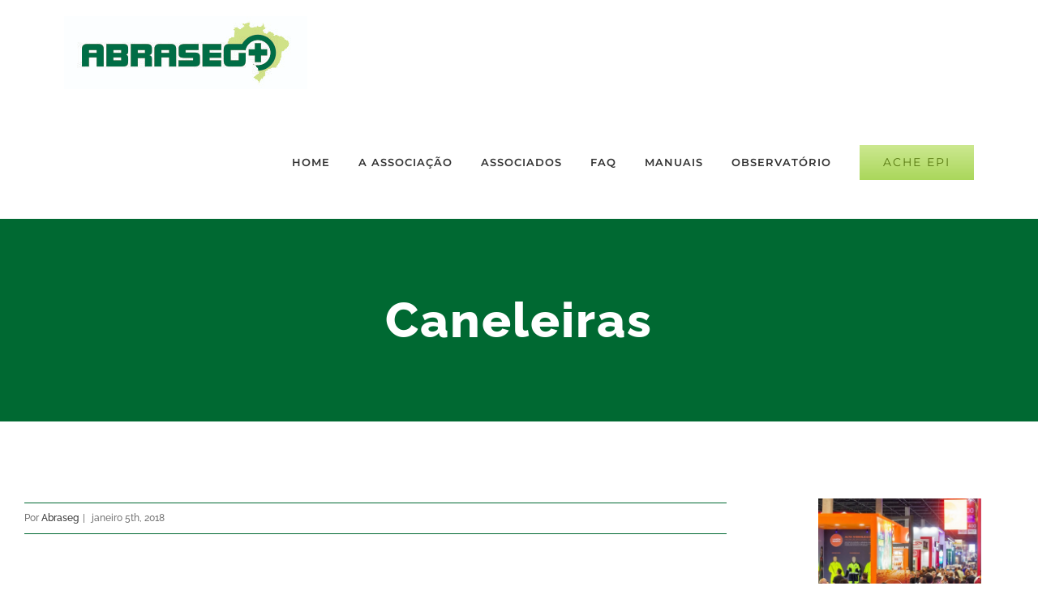

--- FILE ---
content_type: text/html; charset=UTF-8
request_url: https://www.abraseg.com.br/produtos/caneleiras/
body_size: 16856
content:
<!DOCTYPE html>
<html class="" lang="pt-BR" prefix="og: http://ogp.me/ns# fb: http://ogp.me/ns/fb#">
<head>
	<meta http-equiv="X-UA-Compatible" content="IE=edge" />
	<meta http-equiv="Content-Type" content="text/html; charset=utf-8"/>
	<meta name="viewport" content="width=device-width, initial-scale=1" />
	<title>Caneleiras &#8211; Abraseg</title>
<meta name='robots' content='max-image-preview:large' />
<link rel="alternate" type="application/rss+xml" title="Feed para Abraseg &raquo;" href="https://www.abraseg.com.br/feed/" />
<link rel="alternate" type="application/rss+xml" title="Feed de comentários para Abraseg &raquo;" href="https://www.abraseg.com.br/comments/feed/" />
		
		
		
		
				<link rel="alternate" title="oEmbed (JSON)" type="application/json+oembed" href="https://www.abraseg.com.br/wp-json/oembed/1.0/embed?url=https%3A%2F%2Fwww.abraseg.com.br%2Fprodutos%2Fcaneleiras%2F" />
<link rel="alternate" title="oEmbed (XML)" type="text/xml+oembed" href="https://www.abraseg.com.br/wp-json/oembed/1.0/embed?url=https%3A%2F%2Fwww.abraseg.com.br%2Fprodutos%2Fcaneleiras%2F&#038;format=xml" />

		<meta property="og:title" content="Caneleiras"/>
		<meta property="og:type" content="article"/>
		<meta property="og:url" content="https://www.abraseg.com.br/produtos/caneleiras/"/>
		<meta property="og:site_name" content="Abraseg"/>
		<meta property="og:description" content=""/>

									<meta property="og:image" content="https://www.abraseg.com.br/wordpress/wp-content/uploads/2018/01/LOGO_ABRASEG_300x90.jpg"/>
							<style id='wp-img-auto-sizes-contain-inline-css' type='text/css'>
img:is([sizes=auto i],[sizes^="auto," i]){contain-intrinsic-size:3000px 1500px}
/*# sourceURL=wp-img-auto-sizes-contain-inline-css */
</style>
<style id='wp-emoji-styles-inline-css' type='text/css'>

	img.wp-smiley, img.emoji {
		display: inline !important;
		border: none !important;
		box-shadow: none !important;
		height: 1em !important;
		width: 1em !important;
		margin: 0 0.07em !important;
		vertical-align: -0.1em !important;
		background: none !important;
		padding: 0 !important;
	}
/*# sourceURL=wp-emoji-styles-inline-css */
</style>
<link rel='stylesheet' id='wp-block-library-css' href='https://www.abraseg.com.br/wordpress/wp-includes/css/dist/block-library/style.min.css?ver=6.9' type='text/css' media='all' />
<style id='wp-block-image-inline-css' type='text/css'>
.wp-block-image>a,.wp-block-image>figure>a{display:inline-block}.wp-block-image img{box-sizing:border-box;height:auto;max-width:100%;vertical-align:bottom}@media not (prefers-reduced-motion){.wp-block-image img.hide{visibility:hidden}.wp-block-image img.show{animation:show-content-image .4s}}.wp-block-image[style*=border-radius] img,.wp-block-image[style*=border-radius]>a{border-radius:inherit}.wp-block-image.has-custom-border img{box-sizing:border-box}.wp-block-image.aligncenter{text-align:center}.wp-block-image.alignfull>a,.wp-block-image.alignwide>a{width:100%}.wp-block-image.alignfull img,.wp-block-image.alignwide img{height:auto;width:100%}.wp-block-image .aligncenter,.wp-block-image .alignleft,.wp-block-image .alignright,.wp-block-image.aligncenter,.wp-block-image.alignleft,.wp-block-image.alignright{display:table}.wp-block-image .aligncenter>figcaption,.wp-block-image .alignleft>figcaption,.wp-block-image .alignright>figcaption,.wp-block-image.aligncenter>figcaption,.wp-block-image.alignleft>figcaption,.wp-block-image.alignright>figcaption{caption-side:bottom;display:table-caption}.wp-block-image .alignleft{float:left;margin:.5em 1em .5em 0}.wp-block-image .alignright{float:right;margin:.5em 0 .5em 1em}.wp-block-image .aligncenter{margin-left:auto;margin-right:auto}.wp-block-image :where(figcaption){margin-bottom:1em;margin-top:.5em}.wp-block-image.is-style-circle-mask img{border-radius:9999px}@supports ((-webkit-mask-image:none) or (mask-image:none)) or (-webkit-mask-image:none){.wp-block-image.is-style-circle-mask img{border-radius:0;-webkit-mask-image:url('data:image/svg+xml;utf8,<svg viewBox="0 0 100 100" xmlns="http://www.w3.org/2000/svg"><circle cx="50" cy="50" r="50"/></svg>');mask-image:url('data:image/svg+xml;utf8,<svg viewBox="0 0 100 100" xmlns="http://www.w3.org/2000/svg"><circle cx="50" cy="50" r="50"/></svg>');mask-mode:alpha;-webkit-mask-position:center;mask-position:center;-webkit-mask-repeat:no-repeat;mask-repeat:no-repeat;-webkit-mask-size:contain;mask-size:contain}}:root :where(.wp-block-image.is-style-rounded img,.wp-block-image .is-style-rounded img){border-radius:9999px}.wp-block-image figure{margin:0}.wp-lightbox-container{display:flex;flex-direction:column;position:relative}.wp-lightbox-container img{cursor:zoom-in}.wp-lightbox-container img:hover+button{opacity:1}.wp-lightbox-container button{align-items:center;backdrop-filter:blur(16px) saturate(180%);background-color:#5a5a5a40;border:none;border-radius:4px;cursor:zoom-in;display:flex;height:20px;justify-content:center;opacity:0;padding:0;position:absolute;right:16px;text-align:center;top:16px;width:20px;z-index:100}@media not (prefers-reduced-motion){.wp-lightbox-container button{transition:opacity .2s ease}}.wp-lightbox-container button:focus-visible{outline:3px auto #5a5a5a40;outline:3px auto -webkit-focus-ring-color;outline-offset:3px}.wp-lightbox-container button:hover{cursor:pointer;opacity:1}.wp-lightbox-container button:focus{opacity:1}.wp-lightbox-container button:focus,.wp-lightbox-container button:hover,.wp-lightbox-container button:not(:hover):not(:active):not(.has-background){background-color:#5a5a5a40;border:none}.wp-lightbox-overlay{box-sizing:border-box;cursor:zoom-out;height:100vh;left:0;overflow:hidden;position:fixed;top:0;visibility:hidden;width:100%;z-index:100000}.wp-lightbox-overlay .close-button{align-items:center;cursor:pointer;display:flex;justify-content:center;min-height:40px;min-width:40px;padding:0;position:absolute;right:calc(env(safe-area-inset-right) + 16px);top:calc(env(safe-area-inset-top) + 16px);z-index:5000000}.wp-lightbox-overlay .close-button:focus,.wp-lightbox-overlay .close-button:hover,.wp-lightbox-overlay .close-button:not(:hover):not(:active):not(.has-background){background:none;border:none}.wp-lightbox-overlay .lightbox-image-container{height:var(--wp--lightbox-container-height);left:50%;overflow:hidden;position:absolute;top:50%;transform:translate(-50%,-50%);transform-origin:top left;width:var(--wp--lightbox-container-width);z-index:9999999999}.wp-lightbox-overlay .wp-block-image{align-items:center;box-sizing:border-box;display:flex;height:100%;justify-content:center;margin:0;position:relative;transform-origin:0 0;width:100%;z-index:3000000}.wp-lightbox-overlay .wp-block-image img{height:var(--wp--lightbox-image-height);min-height:var(--wp--lightbox-image-height);min-width:var(--wp--lightbox-image-width);width:var(--wp--lightbox-image-width)}.wp-lightbox-overlay .wp-block-image figcaption{display:none}.wp-lightbox-overlay button{background:none;border:none}.wp-lightbox-overlay .scrim{background-color:#fff;height:100%;opacity:.9;position:absolute;width:100%;z-index:2000000}.wp-lightbox-overlay.active{visibility:visible}@media not (prefers-reduced-motion){.wp-lightbox-overlay.active{animation:turn-on-visibility .25s both}.wp-lightbox-overlay.active img{animation:turn-on-visibility .35s both}.wp-lightbox-overlay.show-closing-animation:not(.active){animation:turn-off-visibility .35s both}.wp-lightbox-overlay.show-closing-animation:not(.active) img{animation:turn-off-visibility .25s both}.wp-lightbox-overlay.zoom.active{animation:none;opacity:1;visibility:visible}.wp-lightbox-overlay.zoom.active .lightbox-image-container{animation:lightbox-zoom-in .4s}.wp-lightbox-overlay.zoom.active .lightbox-image-container img{animation:none}.wp-lightbox-overlay.zoom.active .scrim{animation:turn-on-visibility .4s forwards}.wp-lightbox-overlay.zoom.show-closing-animation:not(.active){animation:none}.wp-lightbox-overlay.zoom.show-closing-animation:not(.active) .lightbox-image-container{animation:lightbox-zoom-out .4s}.wp-lightbox-overlay.zoom.show-closing-animation:not(.active) .lightbox-image-container img{animation:none}.wp-lightbox-overlay.zoom.show-closing-animation:not(.active) .scrim{animation:turn-off-visibility .4s forwards}}@keyframes show-content-image{0%{visibility:hidden}99%{visibility:hidden}to{visibility:visible}}@keyframes turn-on-visibility{0%{opacity:0}to{opacity:1}}@keyframes turn-off-visibility{0%{opacity:1;visibility:visible}99%{opacity:0;visibility:visible}to{opacity:0;visibility:hidden}}@keyframes lightbox-zoom-in{0%{transform:translate(calc((-100vw + var(--wp--lightbox-scrollbar-width))/2 + var(--wp--lightbox-initial-left-position)),calc(-50vh + var(--wp--lightbox-initial-top-position))) scale(var(--wp--lightbox-scale))}to{transform:translate(-50%,-50%) scale(1)}}@keyframes lightbox-zoom-out{0%{transform:translate(-50%,-50%) scale(1);visibility:visible}99%{visibility:visible}to{transform:translate(calc((-100vw + var(--wp--lightbox-scrollbar-width))/2 + var(--wp--lightbox-initial-left-position)),calc(-50vh + var(--wp--lightbox-initial-top-position))) scale(var(--wp--lightbox-scale));visibility:hidden}}
/*# sourceURL=https://www.abraseg.com.br/wordpress/wp-includes/blocks/image/style.min.css */
</style>
<style id='global-styles-inline-css' type='text/css'>
:root{--wp--preset--aspect-ratio--square: 1;--wp--preset--aspect-ratio--4-3: 4/3;--wp--preset--aspect-ratio--3-4: 3/4;--wp--preset--aspect-ratio--3-2: 3/2;--wp--preset--aspect-ratio--2-3: 2/3;--wp--preset--aspect-ratio--16-9: 16/9;--wp--preset--aspect-ratio--9-16: 9/16;--wp--preset--color--black: #000000;--wp--preset--color--cyan-bluish-gray: #abb8c3;--wp--preset--color--white: #ffffff;--wp--preset--color--pale-pink: #f78da7;--wp--preset--color--vivid-red: #cf2e2e;--wp--preset--color--luminous-vivid-orange: #ff6900;--wp--preset--color--luminous-vivid-amber: #fcb900;--wp--preset--color--light-green-cyan: #7bdcb5;--wp--preset--color--vivid-green-cyan: #00d084;--wp--preset--color--pale-cyan-blue: #8ed1fc;--wp--preset--color--vivid-cyan-blue: #0693e3;--wp--preset--color--vivid-purple: #9b51e0;--wp--preset--gradient--vivid-cyan-blue-to-vivid-purple: linear-gradient(135deg,rgb(6,147,227) 0%,rgb(155,81,224) 100%);--wp--preset--gradient--light-green-cyan-to-vivid-green-cyan: linear-gradient(135deg,rgb(122,220,180) 0%,rgb(0,208,130) 100%);--wp--preset--gradient--luminous-vivid-amber-to-luminous-vivid-orange: linear-gradient(135deg,rgb(252,185,0) 0%,rgb(255,105,0) 100%);--wp--preset--gradient--luminous-vivid-orange-to-vivid-red: linear-gradient(135deg,rgb(255,105,0) 0%,rgb(207,46,46) 100%);--wp--preset--gradient--very-light-gray-to-cyan-bluish-gray: linear-gradient(135deg,rgb(238,238,238) 0%,rgb(169,184,195) 100%);--wp--preset--gradient--cool-to-warm-spectrum: linear-gradient(135deg,rgb(74,234,220) 0%,rgb(151,120,209) 20%,rgb(207,42,186) 40%,rgb(238,44,130) 60%,rgb(251,105,98) 80%,rgb(254,248,76) 100%);--wp--preset--gradient--blush-light-purple: linear-gradient(135deg,rgb(255,206,236) 0%,rgb(152,150,240) 100%);--wp--preset--gradient--blush-bordeaux: linear-gradient(135deg,rgb(254,205,165) 0%,rgb(254,45,45) 50%,rgb(107,0,62) 100%);--wp--preset--gradient--luminous-dusk: linear-gradient(135deg,rgb(255,203,112) 0%,rgb(199,81,192) 50%,rgb(65,88,208) 100%);--wp--preset--gradient--pale-ocean: linear-gradient(135deg,rgb(255,245,203) 0%,rgb(182,227,212) 50%,rgb(51,167,181) 100%);--wp--preset--gradient--electric-grass: linear-gradient(135deg,rgb(202,248,128) 0%,rgb(113,206,126) 100%);--wp--preset--gradient--midnight: linear-gradient(135deg,rgb(2,3,129) 0%,rgb(40,116,252) 100%);--wp--preset--font-size--small: 13px;--wp--preset--font-size--medium: 20px;--wp--preset--font-size--large: 36px;--wp--preset--font-size--x-large: 42px;--wp--preset--spacing--20: 0.44rem;--wp--preset--spacing--30: 0.67rem;--wp--preset--spacing--40: 1rem;--wp--preset--spacing--50: 1.5rem;--wp--preset--spacing--60: 2.25rem;--wp--preset--spacing--70: 3.38rem;--wp--preset--spacing--80: 5.06rem;--wp--preset--shadow--natural: 6px 6px 9px rgba(0, 0, 0, 0.2);--wp--preset--shadow--deep: 12px 12px 50px rgba(0, 0, 0, 0.4);--wp--preset--shadow--sharp: 6px 6px 0px rgba(0, 0, 0, 0.2);--wp--preset--shadow--outlined: 6px 6px 0px -3px rgb(255, 255, 255), 6px 6px rgb(0, 0, 0);--wp--preset--shadow--crisp: 6px 6px 0px rgb(0, 0, 0);}:where(.is-layout-flex){gap: 0.5em;}:where(.is-layout-grid){gap: 0.5em;}body .is-layout-flex{display: flex;}.is-layout-flex{flex-wrap: wrap;align-items: center;}.is-layout-flex > :is(*, div){margin: 0;}body .is-layout-grid{display: grid;}.is-layout-grid > :is(*, div){margin: 0;}:where(.wp-block-columns.is-layout-flex){gap: 2em;}:where(.wp-block-columns.is-layout-grid){gap: 2em;}:where(.wp-block-post-template.is-layout-flex){gap: 1.25em;}:where(.wp-block-post-template.is-layout-grid){gap: 1.25em;}.has-black-color{color: var(--wp--preset--color--black) !important;}.has-cyan-bluish-gray-color{color: var(--wp--preset--color--cyan-bluish-gray) !important;}.has-white-color{color: var(--wp--preset--color--white) !important;}.has-pale-pink-color{color: var(--wp--preset--color--pale-pink) !important;}.has-vivid-red-color{color: var(--wp--preset--color--vivid-red) !important;}.has-luminous-vivid-orange-color{color: var(--wp--preset--color--luminous-vivid-orange) !important;}.has-luminous-vivid-amber-color{color: var(--wp--preset--color--luminous-vivid-amber) !important;}.has-light-green-cyan-color{color: var(--wp--preset--color--light-green-cyan) !important;}.has-vivid-green-cyan-color{color: var(--wp--preset--color--vivid-green-cyan) !important;}.has-pale-cyan-blue-color{color: var(--wp--preset--color--pale-cyan-blue) !important;}.has-vivid-cyan-blue-color{color: var(--wp--preset--color--vivid-cyan-blue) !important;}.has-vivid-purple-color{color: var(--wp--preset--color--vivid-purple) !important;}.has-black-background-color{background-color: var(--wp--preset--color--black) !important;}.has-cyan-bluish-gray-background-color{background-color: var(--wp--preset--color--cyan-bluish-gray) !important;}.has-white-background-color{background-color: var(--wp--preset--color--white) !important;}.has-pale-pink-background-color{background-color: var(--wp--preset--color--pale-pink) !important;}.has-vivid-red-background-color{background-color: var(--wp--preset--color--vivid-red) !important;}.has-luminous-vivid-orange-background-color{background-color: var(--wp--preset--color--luminous-vivid-orange) !important;}.has-luminous-vivid-amber-background-color{background-color: var(--wp--preset--color--luminous-vivid-amber) !important;}.has-light-green-cyan-background-color{background-color: var(--wp--preset--color--light-green-cyan) !important;}.has-vivid-green-cyan-background-color{background-color: var(--wp--preset--color--vivid-green-cyan) !important;}.has-pale-cyan-blue-background-color{background-color: var(--wp--preset--color--pale-cyan-blue) !important;}.has-vivid-cyan-blue-background-color{background-color: var(--wp--preset--color--vivid-cyan-blue) !important;}.has-vivid-purple-background-color{background-color: var(--wp--preset--color--vivid-purple) !important;}.has-black-border-color{border-color: var(--wp--preset--color--black) !important;}.has-cyan-bluish-gray-border-color{border-color: var(--wp--preset--color--cyan-bluish-gray) !important;}.has-white-border-color{border-color: var(--wp--preset--color--white) !important;}.has-pale-pink-border-color{border-color: var(--wp--preset--color--pale-pink) !important;}.has-vivid-red-border-color{border-color: var(--wp--preset--color--vivid-red) !important;}.has-luminous-vivid-orange-border-color{border-color: var(--wp--preset--color--luminous-vivid-orange) !important;}.has-luminous-vivid-amber-border-color{border-color: var(--wp--preset--color--luminous-vivid-amber) !important;}.has-light-green-cyan-border-color{border-color: var(--wp--preset--color--light-green-cyan) !important;}.has-vivid-green-cyan-border-color{border-color: var(--wp--preset--color--vivid-green-cyan) !important;}.has-pale-cyan-blue-border-color{border-color: var(--wp--preset--color--pale-cyan-blue) !important;}.has-vivid-cyan-blue-border-color{border-color: var(--wp--preset--color--vivid-cyan-blue) !important;}.has-vivid-purple-border-color{border-color: var(--wp--preset--color--vivid-purple) !important;}.has-vivid-cyan-blue-to-vivid-purple-gradient-background{background: var(--wp--preset--gradient--vivid-cyan-blue-to-vivid-purple) !important;}.has-light-green-cyan-to-vivid-green-cyan-gradient-background{background: var(--wp--preset--gradient--light-green-cyan-to-vivid-green-cyan) !important;}.has-luminous-vivid-amber-to-luminous-vivid-orange-gradient-background{background: var(--wp--preset--gradient--luminous-vivid-amber-to-luminous-vivid-orange) !important;}.has-luminous-vivid-orange-to-vivid-red-gradient-background{background: var(--wp--preset--gradient--luminous-vivid-orange-to-vivid-red) !important;}.has-very-light-gray-to-cyan-bluish-gray-gradient-background{background: var(--wp--preset--gradient--very-light-gray-to-cyan-bluish-gray) !important;}.has-cool-to-warm-spectrum-gradient-background{background: var(--wp--preset--gradient--cool-to-warm-spectrum) !important;}.has-blush-light-purple-gradient-background{background: var(--wp--preset--gradient--blush-light-purple) !important;}.has-blush-bordeaux-gradient-background{background: var(--wp--preset--gradient--blush-bordeaux) !important;}.has-luminous-dusk-gradient-background{background: var(--wp--preset--gradient--luminous-dusk) !important;}.has-pale-ocean-gradient-background{background: var(--wp--preset--gradient--pale-ocean) !important;}.has-electric-grass-gradient-background{background: var(--wp--preset--gradient--electric-grass) !important;}.has-midnight-gradient-background{background: var(--wp--preset--gradient--midnight) !important;}.has-small-font-size{font-size: var(--wp--preset--font-size--small) !important;}.has-medium-font-size{font-size: var(--wp--preset--font-size--medium) !important;}.has-large-font-size{font-size: var(--wp--preset--font-size--large) !important;}.has-x-large-font-size{font-size: var(--wp--preset--font-size--x-large) !important;}
/*# sourceURL=global-styles-inline-css */
</style>

<style id='classic-theme-styles-inline-css' type='text/css'>
/*! This file is auto-generated */
.wp-block-button__link{color:#fff;background-color:#32373c;border-radius:9999px;box-shadow:none;text-decoration:none;padding:calc(.667em + 2px) calc(1.333em + 2px);font-size:1.125em}.wp-block-file__button{background:#32373c;color:#fff;text-decoration:none}
/*# sourceURL=/wp-includes/css/classic-themes.min.css */
</style>
<link rel='stylesheet' id='contact-form-7-css' href='https://www.abraseg.com.br/wordpress/wp-content/plugins/contact-form-7/includes/css/styles.css?ver=5.7.3' type='text/css' media='all' />
<link rel='stylesheet' id='rs-plugin-settings-css' href='https://www.abraseg.com.br/wordpress/wp-content/plugins/revslider/public/assets/css/settings.css?ver=5.4.6.4' type='text/css' media='all' />
<style id='rs-plugin-settings-inline-css' type='text/css'>
#rs-demo-id {}
/*# sourceURL=rs-plugin-settings-inline-css */
</style>
<link rel='stylesheet' id='avada-stylesheet-css' href='https://www.abraseg.com.br/wordpress/wp-content/themes/Avada/assets/css/style.min.css?ver=5.4' type='text/css' media='all' />
<link rel='stylesheet' id='child-style-css' href='https://www.abraseg.com.br/wordpress/wp-content/themes/Avada-Child-Theme/style.css?ver=6.9' type='text/css' media='all' />
<link rel='stylesheet' id='fusion-dynamic-css-css' href='https://www.abraseg.com.br/wordpress/wp-content/uploads/fusion-styles/fusion-1471.css?timestamp=1768361740&#038;ver=6.9' type='text/css' media='all' />
<script type="text/javascript" src="https://www.abraseg.com.br/wordpress/wp-includes/js/jquery/jquery.min.js?ver=3.7.1" id="jquery-core-js"></script>
<script type="text/javascript" src="https://www.abraseg.com.br/wordpress/wp-includes/js/jquery/jquery-migrate.min.js?ver=3.4.1" id="jquery-migrate-js"></script>
<script type="text/javascript" src="https://www.abraseg.com.br/wordpress/wp-content/plugins/revslider/public/assets/js/jquery.themepunch.tools.min.js?ver=5.4.6.4" id="tp-tools-js"></script>
<script type="text/javascript" src="https://www.abraseg.com.br/wordpress/wp-content/plugins/revslider/public/assets/js/jquery.themepunch.revolution.min.js?ver=5.4.6.4" id="revmin-js"></script>
<link rel="https://api.w.org/" href="https://www.abraseg.com.br/wp-json/" /><link rel="EditURI" type="application/rsd+xml" title="RSD" href="https://www.abraseg.com.br/wordpress/xmlrpc.php?rsd" />
<meta name="generator" content="WordPress 6.9" />
<link rel="canonical" href="https://www.abraseg.com.br/produtos/caneleiras/" />
<link rel='shortlink' href='https://www.abraseg.com.br/?p=1471' />
<meta name="generator" content="Powered by Slider Revolution 5.4.6.4 - responsive, Mobile-Friendly Slider Plugin for WordPress with comfortable drag and drop interface." />
		<link rel="icon" href="https://www.abraseg.com.br/wordpress/wp-content/uploads/2018/01/logo_2.png" sizes="32x32" />
<link rel="icon" href="https://www.abraseg.com.br/wordpress/wp-content/uploads/2018/01/logo_2.png" sizes="192x192" />
<link rel="apple-touch-icon" href="https://www.abraseg.com.br/wordpress/wp-content/uploads/2018/01/logo_2.png" />
<meta name="msapplication-TileImage" content="https://www.abraseg.com.br/wordpress/wp-content/uploads/2018/01/logo_2.png" />
<script type="text/javascript">function setREVStartSize(e){
				try{ var i=jQuery(window).width(),t=9999,r=0,n=0,l=0,f=0,s=0,h=0;					
					if(e.responsiveLevels&&(jQuery.each(e.responsiveLevels,function(e,f){f>i&&(t=r=f,l=e),i>f&&f>r&&(r=f,n=e)}),t>r&&(l=n)),f=e.gridheight[l]||e.gridheight[0]||e.gridheight,s=e.gridwidth[l]||e.gridwidth[0]||e.gridwidth,h=i/s,h=h>1?1:h,f=Math.round(h*f),"fullscreen"==e.sliderLayout){var u=(e.c.width(),jQuery(window).height());if(void 0!=e.fullScreenOffsetContainer){var c=e.fullScreenOffsetContainer.split(",");if (c) jQuery.each(c,function(e,i){u=jQuery(i).length>0?u-jQuery(i).outerHeight(!0):u}),e.fullScreenOffset.split("%").length>1&&void 0!=e.fullScreenOffset&&e.fullScreenOffset.length>0?u-=jQuery(window).height()*parseInt(e.fullScreenOffset,0)/100:void 0!=e.fullScreenOffset&&e.fullScreenOffset.length>0&&(u-=parseInt(e.fullScreenOffset,0))}f=u}else void 0!=e.minHeight&&f<e.minHeight&&(f=e.minHeight);e.c.closest(".rev_slider_wrapper").css({height:f})					
				}catch(d){console.log("Failure at Presize of Slider:"+d)}
			};</script>

		
	<script type="text/javascript">
		var doc = document.documentElement;
		doc.setAttribute('data-useragent', navigator.userAgent);
	</script>

	  
  <!-- Google tag (gtag.js) -->
<script async src="https://www.googletagmanager.com/gtag/js?id=G-M3ZD46XWDM"></script>
<script>
  window.dataLayer = window.dataLayer || [];
  function gtag(){dataLayer.push(arguments);}
  gtag('js', new Date());

  gtag('config', 'G-M3ZD46XWDM');
</script>
</head>

<body class="wp-singular produtos-template-default single single-produtos postid-1471 wp-theme-Avada wp-child-theme-Avada-Child-Theme fusion-image-hovers fusion-body ltr fusion-sticky-header no-tablet-sticky-header no-mobile-sticky-header mobile-logo-pos-left layout-wide-mode has-sidebar fusion-top-header menu-text-align-center mobile-menu-design-modern fusion-show-pagination-text fusion-header-layout-v1 avada-responsive avada-footer-fx-none">
				<div id="wrapper" class="">
		<div id="home" style="position:relative;top:-1px;"></div>
		
			<header class="fusion-header-wrapper">
				<div class="fusion-header-v1 fusion-logo-left fusion-sticky-menu- fusion-sticky-logo-1 fusion-mobile-logo-  fusion-mobile-menu-design-modern">
					<div class="fusion-header-sticky-height"></div>
<div class="fusion-header">
	<div class="fusion-row">
				<div class="fusion-logo" data-margin-top="20px" data-margin-bottom="20px" data-margin-left="0px" data-margin-right="0px">
				<a class="fusion-logo-link" href="https://www.abraseg.com.br/">
			<!-- standard logo -->
						<img src="https://www.abraseg.com.br/wordpress/wp-content/uploads/2018/01/LOGO_ABRASEG_300x90.jpg" srcset="https://www.abraseg.com.br/wordpress/wp-content/uploads/2018/01/LOGO_ABRASEG_300x90.jpg 1x" width="300" height="90" alt="Abraseg Logotipo" retina_logo_url="" class="fusion-standard-logo" />

			<!-- mobile logo -->
						<!-- sticky header logo -->
							<img src="https://www.abraseg.com.br/wordpress/wp-content/uploads/2018/01/LOGO_ABRASEG_300x90.jpg" srcset="https://www.abraseg.com.br/wordpress/wp-content/uploads/2018/01/LOGO_ABRASEG_300x90.jpg 1x" width="300" height="90" alt="Abraseg Logotipo" retina_logo_url="" class="fusion-sticky-logo" />
					</a>
		</div>		<nav class="fusion-main-menu" aria-label="Main Menu"><ul role="menubar" id="menu-construction-main-menu" class="fusion-menu"><li role="menuitem"  id="menu-item-1903"  class="menu-item menu-item-type-post_type menu-item-object-page menu-item-home menu-item-1903"  ><a  href="https://www.abraseg.com.br/" class="fusion-arrow-highlight"><span class="menu-text">HOME<span class="fusion-arrow-svg"><svg height="12px" width="23px">
					<path d="M0 0 L11.5 12 L23 0 Z" fill="#ffffff" />
					</svg></span></span></a></li><li role="menuitem"  id="menu-item-21"  class="menu-item menu-item-type-post_type menu-item-object-page menu-item-21"  ><a  href="https://www.abraseg.com.br/aassociacao/" class="fusion-arrow-highlight"><span class="menu-text">A ASSOCIAÇÃO<span class="fusion-arrow-svg"><svg height="12px" width="23px">
					<path d="M0 0 L11.5 12 L23 0 Z" fill="#ffffff" />
					</svg></span></span></a></li><li role="menuitem"  id="menu-item-20"  class="menu-item menu-item-type-post_type menu-item-object-page menu-item-20"  ><a  href="https://www.abraseg.com.br/associados-abraseg/" class="fusion-arrow-highlight"><span class="menu-text">ASSOCIADOS<span class="fusion-arrow-svg"><svg height="12px" width="23px">
					<path d="M0 0 L11.5 12 L23 0 Z" fill="#ffffff" />
					</svg></span></span></a></li><li role="menuitem"  id="menu-item-1258"  class="menu-item menu-item-type-post_type menu-item-object-page menu-item-1258"  ><a  href="https://www.abraseg.com.br/faq/" class="fusion-arrow-highlight"><span class="menu-text">FAQ<span class="fusion-arrow-svg"><svg height="12px" width="23px">
					<path d="M0 0 L11.5 12 L23 0 Z" fill="#ffffff" />
					</svg></span></span></a></li><li role="menuitem"  id="menu-item-1765"  class="menu-item menu-item-type-post_type menu-item-object-page menu-item-1765"  ><a  href="https://www.abraseg.com.br/manuais/" class="fusion-arrow-highlight"><span class="menu-text">MANUAIS<span class="fusion-arrow-svg"><svg height="12px" width="23px">
					<path d="M0 0 L11.5 12 L23 0 Z" fill="#ffffff" />
					</svg></span></span></a></li><li role="menuitem"  id="menu-item-1958"  class="menu-item menu-item-type-custom menu-item-object-custom menu-item-1958"  ><a  target="_blank" rel="noopener noreferrer" href="https://smartlabbr.org/sst" class="fusion-arrow-highlight"><span class="menu-text">OBSERVATÓRIO<span class="fusion-arrow-svg"><svg height="12px" width="23px">
					<path d="M0 0 L11.5 12 L23 0 Z" fill="#ffffff" />
					</svg></span></span></a></li><li role="menuitem"  id="menu-item-1206"  class="menu-item menu-item-type-custom menu-item-object-custom menu-item-1206 fusion-menu-item-button"  ><a  href="https://abraseg.com.br/ache-epi" class="fusion-arrow-highlight"><span class="menu-text fusion-button button-default button-large">Ache EPI</span></a></li></ul></nav>		<div class="fusion-mobile-menu-icons">
							<a href="#" class="fusion-icon fusion-icon-bars" aria-label="Toggle mobile menu"></a>
		
		
		
			</div>


<nav class="fusion-mobile-nav-holder fusion-mobile-menu-text-align-left"></nav>

			</div>
</div>
				</div>
				<div class="fusion-clearfix"></div>
			</header>
					
		<div id="sliders-container">
					</div>
						
					<div class="fusion-page-title-bar fusion-page-title-bar-none fusion-page-title-bar-center">
	<div class="fusion-page-title-row">
		<div class="fusion-page-title-wrapper">
			<div class="fusion-page-title-captions">

																			<h1 class="entry-title">Caneleiras</h1>

									
													
			</div>

			
		</div>
	</div>
</div>
		
		
						<main id="main" role="main" class="clearfix width-100" style="padding-left:30px;padding-right:30px">
			<div class="fusion-row" style="max-width:100%;">



<section id="content" style="float: left;">
		
					<article id="post-1471" class="post post-1471 produtos type-produtos status-publish hentry">
										<span class="entry-title" style="display: none;">Caneleiras</span>
			
																								
						<div class="post-content">
											</div>
			
												<div class="fusion-meta-info"><div class="fusion-meta-info-wrapper">Por <span class="vcard"><span class="fn"><a href="https://www.abraseg.com.br/author/admin98abraseg67/" title="Posts de Abraseg" rel="author">Abraseg</a></span></span><span class="fusion-inline-sep">|</span>
	
	
			<span class="updated rich-snippet-hidden">
			2018-01-05T18:12:12-02:00		</span>
	
<span>janeiro 5th, 2018</span><span class="fusion-inline-sep">|</span></div></div>													<div class="fusion-sharing-box fusion-single-sharing-box share-box">
		<h4>Share This Post With Others!</h4>
		<div class="fusion-social-networks boxed-icons"><div class="fusion-social-networks-wrapper"><a  class="fusion-social-network-icon fusion-tooltip fusion-facebook fusion-icon-facebook" style="color:#ffffff;background-color:#3b5998;border-color:#3b5998;border-radius:4px;" href="https://www.facebook.com/sharer.php?u=https%3A%2F%2Fwww.abraseg.com.br%2Fprodutos%2Fcaneleiras%2F&amp;t=Caneleiras" target="_blank" data-placement="top" data-title="Facebook" data-toggle="tooltip" title="Facebook"><span class="screen-reader-text">Facebook</span></a><a  class="fusion-social-network-icon fusion-tooltip fusion-twitter fusion-icon-twitter" style="color:#ffffff;background-color:#55acee;border-color:#55acee;border-radius:4px;" href="https://twitter.com/share?text=Caneleiras&amp;url=https%3A%2F%2Fwww.abraseg.com.br%2Fprodutos%2Fcaneleiras%2F" target="_blank" rel="noopener noreferrer" data-placement="top" data-title="Twitter" data-toggle="tooltip" title="Twitter"><span class="screen-reader-text">Twitter</span></a><a  class="fusion-social-network-icon fusion-tooltip fusion-linkedin fusion-icon-linkedin" style="color:#ffffff;background-color:#0077b5;border-color:#0077b5;border-radius:4px;" href="https://www.linkedin.com/shareArticle?mini=true&amp;url=https://www.abraseg.com.br/produtos/caneleiras/&amp;title=Caneleiras&amp;summary=" target="_blank" rel="noopener noreferrer" data-placement="top" data-title="Linkedin" data-toggle="tooltip" title="Linkedin"><span class="screen-reader-text">Linkedin</span></a><a  class="fusion-social-network-icon fusion-tooltip fusion-googleplus fusion-icon-googleplus" style="color:#ffffff;background-color:#dc4e41;border-color:#dc4e41;border-radius:4px;" href="https://plus.google.com/share?url=https://www.abraseg.com.br/produtos/caneleiras/" onclick="javascript:window.open(this.href,&#039;&#039;, &#039;menubar=no,toolbar=no,resizable=yes,scrollbars=yes,height=600,width=600&#039;);return false;" target="_blank" rel="noopener noreferrer" data-placement="top" data-title="Google+" data-toggle="tooltip" title="Google+"><span class="screen-reader-text">Google+</span></a><a  class="fusion-social-network-icon fusion-tooltip fusion-pinterest fusion-icon-pinterest" style="color:#ffffff;background-color:#bd081c;border-color:#bd081c;border-radius:4px;" href="http://pinterest.com/pin/create/button/?url=https%3A%2F%2Fwww.abraseg.com.br%2Fprodutos%2Fcaneleiras%2F&amp;description=&amp;media=" target="_blank" rel="noopener noreferrer" data-placement="top" data-title="Pinterest" data-toggle="tooltip" title="Pinterest"><span class="screen-reader-text">Pinterest</span></a><a  class="fusion-social-network-icon fusion-tooltip fusion-mail fusion-icon-mail fusion-last-social-icon" style="color:#ffffff;background-color:#000000;border-color:#000000;border-radius:4px;" href="mailto:?subject=Caneleiras&amp;body=https://www.abraseg.com.br/produtos/caneleiras/" target="_self" rel="noopener noreferrer" data-placement="top" data-title="Email" data-toggle="tooltip" title="Email"><span class="screen-reader-text">Email</span></a><div class="fusion-clearfix"></div></div></div>	</div>
													
																	</article>
		</section>
<aside id="sidebar" role="complementary" class="sidebar fusion-widget-area fusion-content-widget-area fusion-sidebar-right fusion-blogsidebar" style="float: right;" >
											
					<section id="block-2" class="widget widget_block widget_media_image">
<figure class="wp-block-image size-large"><img loading="lazy" decoding="async" width="819" height="1024" src="https://www.abraseg.com.br/wordpress/wp-content/uploads/2025/11/WhatsApp-Image-2025-11-14-at-10.10.26-819x1024.jpeg" alt="" class="wp-image-2140" style="max-width:100%" srcset="https://www.abraseg.com.br/wordpress/wp-content/uploads/2025/11/WhatsApp-Image-2025-11-14-at-10.10.26-200x250.jpeg 200w, https://www.abraseg.com.br/wordpress/wp-content/uploads/2025/11/WhatsApp-Image-2025-11-14-at-10.10.26-240x300.jpeg 240w, https://www.abraseg.com.br/wordpress/wp-content/uploads/2025/11/WhatsApp-Image-2025-11-14-at-10.10.26-400x500.jpeg 400w, https://www.abraseg.com.br/wordpress/wp-content/uploads/2025/11/WhatsApp-Image-2025-11-14-at-10.10.26-600x750.jpeg 600w, https://www.abraseg.com.br/wordpress/wp-content/uploads/2025/11/WhatsApp-Image-2025-11-14-at-10.10.26-768x960.jpeg 768w, https://www.abraseg.com.br/wordpress/wp-content/uploads/2025/11/WhatsApp-Image-2025-11-14-at-10.10.26-800x1000.jpeg 800w, https://www.abraseg.com.br/wordpress/wp-content/uploads/2025/11/WhatsApp-Image-2025-11-14-at-10.10.26-819x1024.jpeg 819w, https://www.abraseg.com.br/wordpress/wp-content/uploads/2025/11/WhatsApp-Image-2025-11-14-at-10.10.26.jpeg 1080w" sizes="auto, (max-width: 819px) 100vw, 819px" /></figure>
</section>			</aside>
					
				</div>  <!-- fusion-row -->
			</main>  <!-- #main -->
			
			
			
										
				<div class="fusion-footer">
						
	<footer role="contentinfo" class="fusion-footer-widget-area fusion-widget-area">
		<div class="fusion-row">
			<div class="fusion-columns fusion-columns-4 fusion-widget-area">
				
																									<div class="fusion-column col-lg-3 col-md-3 col-sm-3">
							<section id="text-4" class="fusion-footer-widget-column widget widget_text">			<div class="textwidget"><b>Associação Brasileira dos Distribuidores e Importadores de
Equipamentos e Produtos de Segurança e Proteção ao Trabalho</b>

<div class="fusion-sep-clear"></div><div class="fusion-separator fusion-full-width-sep sep-none" style="margin-top:10px;margin-bottom:0px;"></div>

A Abraseg é a Entidade Nacional que, desde 1995, congrega e representa os Distribuidores e Importadores de Segurança e Proteção ao Trabalho no Brasil.

<div class="fusion-sep-clear"></div><div class="fusion-separator fusion-full-width-sep sep-none" style="margin-top:20px;margin-bottom:0px;"></div>

<div class="fusion-button-wrapper"><style type="text/css" scoped="scoped">.fusion-button.button-1 .fusion-button-text, .fusion-button.button-1 i {color:#577810;}.fusion-button.button-1 {border-width:0px;border-color:#577810;}.fusion-button.button-1 .fusion-button-icon-divider{border-color:#577810;}.fusion-button.button-1:hover .fusion-button-text, .fusion-button.button-1:hover i,.fusion-button.button-1:focus .fusion-button-text, .fusion-button.button-1:focus i,.fusion-button.button-1:active .fusion-button-text, .fusion-button.button-1:active{color:#fff;}.fusion-button.button-1:hover, .fusion-button.button-1:focus, .fusion-button.button-1:active{border-width:0px;border-color:#fff;}.fusion-button.button-1:hover .fusion-button-icon-divider, .fusion-button.button-1:hover .fusion-button-icon-divider, .fusion-button.button-1:active .fusion-button-icon-divider{border-color:#fff;}.fusion-button.button-1{background: #cce890;
							background-image: -webkit-gradient( linear, left bottom, left top, from( #aad75b ), to( #cce890 ) );
							background-image: -webkit-linear-gradient( bottom, #aad75b, #cce890 );
							background-image:   -moz-linear-gradient( bottom, #aad75b, #cce890 );
							background-image:     -o-linear-gradient( bottom, #aad75b, #cce890 );
							background-image: linear-gradient( to top, #aad75b, #cce890 );}.fusion-button.button-1:hover,.button-1:focus,.fusion-button.button-1:active{background: #333;}.fusion-button.button-1{width:auto;}</style><a class="fusion-button button-flat fusion-button-square button-large button-custom button-1" target="_self" href="https://abraseg.com.br/wordpress/aassociacao/"><span class="fusion-button-text">Saiba mais</span></a></div></div>
		<div style="clear:both;"></div></section>																					</div>
																										<div class="fusion-column col-lg-3 col-md-3 col-sm-3">
							<section id="text-3" class="fusion-footer-widget-column widget widget_text"><h4 class="widget-title">FALE CONOSCO</h4>			<div class="textwidget"><ul class="fusion-checklist fusion-checklist-1" style="font-size:16px;line-height:27.2px;"><li class="fusion-li-item"><span style="height:27.2px;width:27.2px;margin-right:11.2px;" class="icon-wrapper circle-no"><i class="fusion-li-icon fa fa-globe" style="color:#717171;"></i></span><div class="fusion-li-item-content" style="margin-left:38.4px;">
Rua Avanhandava, 126 &#8211; 3ºandar
Centro &#8211; São Paulo &#8211; SP
CEP 01306-901
</div></li>
<li class="fusion-li-item"><span style="height:27.2px;width:27.2px;margin-right:11.2px;" class="icon-wrapper circle-no"><i class="fusion-li-icon fa fa-phone" style="color:#717171;"></i></span><div class="fusion-li-item-content" style="margin-left:38.4px;">55 11 5073-3969</div></li>
<li class="fusion-li-item"><span style="height:27.2px;width:27.2px;margin-right:11.2px;" class="icon-wrapper circle-no"><i class="fusion-li-icon fa fa-envelope-o" style="color:#717171;"></i></span><div class="fusion-li-item-content" style="margin-left:38.4px;">abraseg1@abraseg.com.br</div></li>
</ul></div>
		<div style="clear:both;"></div></section>																					</div>
																										<div class="fusion-column col-lg-3 col-md-3 col-sm-3">
							<section id="text-2" class="fusion-footer-widget-column widget widget_text"><h4 class="widget-title">Onde Estamos</h4>			<div class="textwidget">

<div class="textwidget"> <script type="text/javascript">
var map_fusion_map_5ab961e3a5874;
var markers = [];
var counter = 0;
var fusionMapNonce = 'd87af26f68';
function fusion_run_map_fusion_map_5ab961e3a5874() {
jQuery('#fusion_map_5ab961e3a5874').fusion_maps({
addresses: [{"address":"-23.550327,-46.645440","infobox_content":"","marker":"http:\/\/45.55.66.42\/abraseg\/wp-content\/uploads\/2018\/01\/abraseg_map_pin.png","coordinates":true,"latitude":"-23.550327","longitude":"-46.645440","cache":true,"geocoded_address":"R. Avanhandava, 126 - Rep\u00fablica, S\u00e3o Paulo - SP, Brasil"}],
animations: true,
infobox_background_color: '',
infobox_styling: 'custom',
infobox_text_color: '',
map_style: 'custom',
map_type: 'terrain',
marker_icon: 'https://abraseg.com.br/wordpress/wp-content/uploads/2018/01/abraseg_map_pin.png',
overlay_color: '',
overlay_color_hsl: {"hue":0,"sat":0,"lum":100},
pan_control: false,
show_address: false,
scale_control: false,
scrollwheel: false,
zoom: 16,
zoom_control: false,
});
}

google.maps.event.addDomListener(window, 'load', fusion_run_map_fusion_map_5ab961e3a5874);
</script>
<div class="shortcode-map fusion-google-map" id="fusion_map_5ab961e3a5874" style="height: 275px; width: 100%; position: relative; overflow: hidden;"><div style="height: 100%; width: 100%; position: absolute; top: 0px; left: 0px; background-color: rgb(229, 227, 223);"><div class="gm-style" style="position: absolute; z-index: 0; left: 0px; top: 0px; height: 100%; width: 100%; padding: 0px; border-width: 0px; margin: 0px;"><div tabindex="0" style="position: absolute; z-index: 0; left: 0px; top: 0px; height: 100%; width: 100%; padding: 0px; border-width: 0px; margin: 0px; cursor: url(&quot;https://maps.gstatic.com/mapfiles/openhand_8_8.cur&quot;), default; touch-action: none;"><div style="z-index: 1; position: absolute; left: 50%; top: 50%; transform: translate(0px, 0px);"><div style="position: absolute; left: 0px; top: 0px; z-index: 100; width: 100%;"><div style="position: absolute; left: 0px; top: 0px; z-index: 0;"><div style="position: absolute; z-index: 1; transform: matrix(1, 0, 0, 1, -117, -74);"><div style="width: 256px; height: 256px; position: absolute; left: 0px; top: 0px;"></div><div style="width: 256px; height: 256px; position: absolute; left: -256px; top: 0px;"></div><div style="width: 256px; height: 256px; position: absolute; left: -256px; top: -256px;"></div><div style="width: 256px; height: 256px; position: absolute; left: 0px; top: -256px;"></div></div></div></div><div style="position: absolute; left: 0px; top: 0px; z-index: 101; width: 100%;"></div><div style="position: absolute; left: 0px; top: 0px; z-index: 102; width: 100%;"></div><div style="position: absolute; left: 0px; top: 0px; z-index: 103; width: 100%;"><div style="position: absolute; left: 0px; top: 0px; z-index: -1;"><div style="position: absolute; z-index: 1; transform: matrix(1, 0, 0, 1, -117, -74);"><div style="width: 256px; height: 256px; overflow: hidden; position: absolute; left: 0px; top: 0px;"></div><div style="width: 256px; height: 256px; overflow: hidden; position: absolute; left: -256px; top: 0px;"></div><div style="width: 256px; height: 256px; overflow: hidden; position: absolute; left: -256px; top: -256px;"></div><div style="width: 256px; height: 256px; overflow: hidden; position: absolute; left: 0px; top: -256px;"></div></div></div><div style="width: 48px; height: 72px; overflow: hidden; position: absolute; left: -24px; top: -72px; z-index: 0; animation-duration: 500ms; animation-iteration-count: 1; animation-name: _gm8816;"><img decoding="async" alt="" src="https://abraseg.com.br/wordpress/wp-content/uploads/2018/01/abraseg_map_pin.png" draggable="false" style="position: absolute; left: 0px; top: 0px; user-select: none; width: 48px; height: 72px; border: 0px; padding: 0px; margin: 0px; max-width: none;"></div></div><div style="position: absolute; left: 0px; top: 0px; z-index: 0;"><div style="position: absolute; z-index: 1; transform: matrix(1, 0, 0, 1, -117, -74);"><div style="position: absolute; left: 0px; top: 0px; width: 256px; height: 256px;"><img decoding="async" draggable="false" alt="" src="https://maps.googleapis.com/maps/vt?pb=!1m5!1m4!1i16!2i24276!3i37181!4i256!2m3!1e4!2st!3i416!2m3!1e0!2sr!3i416115472!3m12!2spt!3sUS!5e18!12m4!1e68!2m2!1sset!2sTerrain!12m3!1e37!2m1!1ssmartmaps!4e0!23i1301875&amp;token=46422" style="width: 256px; height: 256px; user-select: none; border: 0px; padding: 0px; margin: 0px; max-width: none;"></div><div style="position: absolute; left: -256px; top: 0px; width: 256px; height: 256px;"><img decoding="async" draggable="false" alt="" src="https://maps.googleapis.com/maps/vt?pb=!1m5!1m4!1i16!2i24275!3i37181!4i256!2m3!1e4!2st!3i416!2m3!1e0!2sr!3i416115472!3m12!2spt!3sUS!5e18!12m4!1e68!2m2!1sset!2sTerrain!12m3!1e37!2m1!1ssmartmaps!4e0!23i1301875&amp;token=24198" style="width: 256px; height: 256px; user-select: none; border: 0px; padding: 0px; margin: 0px; max-width: none;"></div><div style="position: absolute; left: -256px; top: -256px; width: 256px; height: 256px;"><img decoding="async" draggable="false" alt="" src="https://maps.googleapis.com/maps/vt?pb=!1m5!1m4!1i16!2i24275!3i37180!4i256!2m3!1e4!2st!3i416!2m3!1e0!2sr!3i416115472!3m12!2spt!3sUS!5e18!12m4!1e68!2m2!1sset!2sTerrain!12m3!1e37!2m1!1ssmartmaps!4e0!23i1301875&amp;token=105002" style="width: 256px; height: 256px; user-select: none; border: 0px; padding: 0px; margin: 0px; max-width: none;"></div><div style="position: absolute; left: 0px; top: -256px; width: 256px; height: 256px;"><img decoding="async" draggable="false" alt="" src="https://maps.googleapis.com/maps/vt?pb=!1m5!1m4!1i16!2i24276!3i37180!4i256!2m3!1e4!2st!3i416!2m3!1e0!2sr!3i416115472!3m12!2spt!3sUS!5e18!12m4!1e68!2m2!1sset!2sTerrain!12m3!1e37!2m1!1ssmartmaps!4e0!23i1301875&amp;token=127226" style="width: 256px; height: 256px; user-select: none; border: 0px; padding: 0px; margin: 0px; max-width: none;"></div></div></div></div><div class="gm-style-pbc" style="z-index: 2; position: absolute; height: 100%; width: 100%; padding: 0px; border-width: 0px; margin: 0px; left: 0px; top: 0px; opacity: 0;"><p class="gm-style-pbt"></p></div><div style="z-index: 3; position: absolute; height: 100%; width: 100%; padding: 0px; border-width: 0px; margin: 0px; left: 0px; top: 0px; touch-action: pan-x pan-y;"><div style="z-index: 1; position: absolute; height: 100%; width: 100%; padding: 0px; border-width: 0px; margin: 0px; left: 0px; top: 0px;"></div><div style="z-index: 4; position: absolute; left: 50%; top: 50%; transform: translate(0px, 0px);"><div style="position: absolute; left: 0px; top: 0px; z-index: 104; width: 100%;"></div><div style="position: absolute; left: 0px; top: 0px; z-index: 105; width: 100%;"></div><div style="position: absolute; left: 0px; top: 0px; z-index: 106; width: 100%;"><div class="gmnoprint" title="" style="width: 48px; height: 72px; overflow: hidden; position: absolute; opacity: 0.01; cursor: pointer; touch-action: none; left: -24px; top: -72px; z-index: 0;"><img decoding="async" alt="" src="https://abraseg.com.br/wordpress/wp-content/uploads/2018/01/abraseg_map_pin.png" draggable="false" style="position: absolute; left: 0px; top: 0px; user-select: none; width: 48px; height: 72px; border: 0px; padding: 0px; margin: 0px; max-width: none;"></div></div><div style="position: absolute; left: 0px; top: 0px; z-index: 107; width: 100%;"></div></div></div></div><iframe frameborder="0" src="about:blank" style="z-index: -1; position: absolute; width: 100%; height: 100%; top: 0px; left: 0px; border: none;"></iframe><div style="margin-left: 5px; margin-right: 5px; z-index: 1000000; position: absolute; left: 0px; bottom: 0px;"><a target="_blank" href="https://maps.google.com/maps?ll=-23.550327,-46.64544&amp;z=16&amp;t=p&amp;hl=pt&amp;gl=US&amp;mapclient=apiv3" title="Clique para ver esta área no Google Maps" style="position: static; overflow: visible; float: none; display: inline;"><div style="width: 66px; height: 26px; cursor: pointer;"><img decoding="async" alt="" src="https://maps.gstatic.com/mapfiles/api-3/images/google4.png" draggable="false" style="position: absolute; left: 0px; top: 0px; width: 66px; height: 26px; user-select: none; border: 0px; padding: 0px; margin: 0px;"></div></a></div><div style="background-color: white; padding: 15px 21px; border: 1px solid rgb(171, 171, 171); font-family: Roboto, Arial, sans-serif; color: rgb(34, 34, 34); box-shadow: rgba(0, 0, 0, 0.2) 0px 4px 16px; z-index: 10000002; display: none; width: 199px; height: 148px; position: absolute; left: 5px; top: 48px;"><div style="padding: 0px 0px 10px; font-size: 16px;">Dados do mapa</div><div style="font-size: 13px;">Dados do mapa ©2018 Google</div><div style="width: 13px; height: 13px; overflow: hidden; position: absolute; opacity: 0.7; right: 12px; top: 12px; z-index: 10000; cursor: pointer;"><img decoding="async" alt="" src="https://maps.gstatic.com/mapfiles/api-3/images/mapcnt6.png" draggable="false" style="position: absolute; left: -2px; top: -336px; width: 59px; height: 492px; user-select: none; border: 0px; padding: 0px; margin: 0px; max-width: none;"></div></div><div class="gmnoprint" style="z-index: 1000001; position: absolute; right: 80px; bottom: 0px; width: 149px;"><div draggable="false" class="gm-style-cc" style="user-select: none; height: 14px; line-height: 14px;"><div style="opacity: 0.7; width: 100%; height: 100%; position: absolute;"><div style="width: 1px;"></div><div style="background-color: rgb(245, 245, 245); width: auto; height: 100%; margin-left: 1px;"></div></div><div style="position: relative; padding-right: 6px; padding-left: 6px; font-family: Roboto, Arial, sans-serif; font-size: 10px; color: rgb(68, 68, 68); white-space: nowrap; direction: ltr; text-align: right; vertical-align: middle; display: inline-block;"><a style="text-decoration: none; cursor: pointer; display: none;">Dados do mapa</a><span>Dados do mapa ©2018 Google</span></div></div></div><div class="gmnoscreen" style="position: absolute; right: 0px; bottom: 0px;"><div style="font-family: Roboto, Arial, sans-serif; font-size: 11px; color: rgb(68, 68, 68); direction: ltr; text-align: right; background-color: rgb(245, 245, 245);">Dados do mapa ©2018 Google</div></div><div class="gmnoprint gm-style-cc" draggable="false" style="z-index: 1000001; user-select: none; height: 14px; line-height: 14px; position: absolute; right: 0px; bottom: 0px;"><div style="opacity: 0.7; width: 100%; height: 100%; position: absolute;"><div style="width: 1px;"></div><div style="background-color: rgb(245, 245, 245); width: auto; height: 100%; margin-left: 1px;"></div></div><div style="position: relative; padding-right: 6px; padding-left: 6px; font-family: Roboto, Arial, sans-serif; font-size: 10px; color: rgb(68, 68, 68); white-space: nowrap; direction: ltr; text-align: right; vertical-align: middle; display: inline-block;"><a href="https://www.google.com/intl/pt_US/help/terms_maps.html" target="_blank" style="text-decoration: none; cursor: pointer; color: rgb(68, 68, 68);">Termos de Uso</a></div></div><button draggable="false" title="Ativar a visualização em tela cheia" aria-label="Ativar a visualização em tela cheia" type="button" style="background: none; border: 0px; margin: 10px 14px; padding: 0px; position: absolute; cursor: pointer; user-select: none; width: 25px; height: 25px; overflow: hidden; top: 0px; right: 0px;"><img decoding="async" alt="" src="https://maps.gstatic.com/mapfiles/api-3/images/sv9.png" draggable="false" class="gm-fullscreen-control" style="position: absolute; left: -52px; top: -86px; width: 164px; height: 175px; user-select: none; border: 0px; padding: 0px; margin: 0px;"></button><div draggable="false" class="gm-style-cc" style="user-select: none; height: 14px; line-height: 14px; display: none; position: absolute; right: 0px; bottom: 0px;"><div style="opacity: 0.7; width: 100%; height: 100%; position: absolute;"><div style="width: 1px;"></div><div style="background-color: rgb(245, 245, 245); width: auto; height: 100%; margin-left: 1px;"></div></div><div style="position: relative; padding-right: 6px; padding-left: 6px; font-family: Roboto, Arial, sans-serif; font-size: 10px; color: rgb(68, 68, 68); white-space: nowrap; direction: ltr; text-align: right; vertical-align: middle; display: inline-block;"><a target="_blank" rel="noopener" title="Informar erros no mapa ou nas imagens para o Google" href="https://www.google.com/maps/@-23.550327,-46.64544,16z/data=!5m1!1e4!10m1!1e1!12b1?source=apiv3&amp;rapsrc=apiv3" style="font-family: Roboto, Arial, sans-serif; font-size: 10px; color: rgb(68, 68, 68); text-decoration: none; position: relative;">Informar erro no mapa</a></div></div><div class="gmnoprint gm-bundled-control gm-bundled-control-on-bottom" draggable="false" controlwidth="28" controlheight="28" style="margin: 10px; user-select: none; position: absolute; bottom: 42px; right: 28px;"><div class="gm-svpc" controlwidth="28" controlheight="28" style="background-color: rgb(255, 255, 255); box-shadow: rgba(0, 0, 0, 0.3) 0px 1px 4px -1px; border-radius: 2px; width: 28px; height: 28px; cursor: url(&quot;https://maps.gstatic.com/mapfiles/openhand_8_8.cur&quot;), default; touch-action: none; position: absolute; left: 0px; top: 0px;"><div style="position: absolute; left: 1px; top: 1px;"></div><div style="position: absolute; left: 1px; top: 1px;"><div aria-label="Controle do Pegman no Street View" style="width: 26px; height: 26px; overflow: hidden; position: absolute; left: 0px; top: 0px;"><img decoding="async" alt="" src="https://maps.gstatic.com/mapfiles/api-3/images/cb_scout5.png" draggable="false" style="position: absolute; left: -147px; top: -26px; width: 215px; height: 835px; user-select: none; border: 0px; padding: 0px; margin: 0px; max-width: none;"></div><div aria-label="O Pegman está sobre o mapa" style="width: 26px; height: 26px; overflow: hidden; position: absolute; left: 0px; top: 0px; visibility: hidden;"><img decoding="async" alt="" src="https://maps.gstatic.com/mapfiles/api-3/images/cb_scout5.png" draggable="false" style="position: absolute; left: -147px; top: -52px; width: 215px; height: 835px; user-select: none; border: 0px; padding: 0px; margin: 0px; max-width: none;"></div><div aria-label="Controle do Pegman no Street View" style="width: 26px; height: 26px; overflow: hidden; position: absolute; left: 0px; top: 0px; visibility: hidden;"><img decoding="async" alt="" src="https://maps.gstatic.com/mapfiles/api-3/images/cb_scout5.png" draggable="false" style="position: absolute; left: -147px; top: -78px; width: 215px; height: 835px; user-select: none; border: 0px; padding: 0px; margin: 0px; max-width: none;"></div></div></div><div class="gmnoprint" controlwidth="28" controlheight="0" style="display: none; position: absolute;"><div title="Girar o mapa em 90 graus" style="width: 28px; height: 28px; overflow: hidden; position: absolute; background-color: rgb(255, 255, 255); box-shadow: rgba(0, 0, 0, 0.3) 0px 1px 4px -1px; border-radius: 2px; cursor: pointer; display: none;"><img decoding="async" alt="" src="https://maps.gstatic.com/mapfiles/api-3/images/tmapctrl4.png" draggable="false" style="position: absolute; left: -141px; top: 6px; width: 170px; height: 54px; user-select: none; border: 0px; padding: 0px; margin: 0px; max-width: none;"></div><div class="gm-tilt" style="width: 28px; height: 28px; overflow: hidden; position: absolute; background-color: rgb(255, 255, 255); box-shadow: rgba(0, 0, 0, 0.3) 0px 1px 4px -1px; border-radius: 2px; top: 0px; cursor: pointer;"><img decoding="async" alt="" src="https://maps.gstatic.com/mapfiles/api-3/images/tmapctrl4.png" draggable="false" style="position: absolute; left: -141px; top: -13px; width: 170px; height: 54px; user-select: none; border: 0px; padding: 0px; margin: 0px; max-width: none;"></div></div></div><div class="gmnoprint" style="margin: 10px; z-index: 0; position: absolute; cursor: pointer; left: 0px; top: 0px;"><div class="gm-style-mtc" style="float: left; position: relative;"><div role="button" tabindex="0" title="Mostrar mapa de ruas" aria-label="Mostrar mapa de ruas" aria-pressed="true" draggable="false" style="direction: ltr; overflow: hidden; text-align: center; position: relative; color: rgb(0, 0, 0); font-family: Roboto, Arial, sans-serif; user-select: none; font-size: 11px; background-color: rgb(255, 255, 255); padding: 8px; border-bottom-left-radius: 2px; border-top-left-radius: 2px; background-clip: padding-box; box-shadow: rgba(0, 0, 0, 0.3) 0px 1px 4px -1px; min-width: 28px; font-weight: 500;">Mapa</div><div style="background-color: white; z-index: -1; padding: 2px; border-bottom-left-radius: 2px; border-bottom-right-radius: 2px; box-shadow: rgba(0, 0, 0, 0.3) 0px 1px 4px -1px; position: absolute; left: 0px; top: 29px; text-align: left; display: none;"><div draggable="false" title="Mostrar mapa de ruas com relevo" style="color: rgb(0, 0, 0); font-family: Roboto, Arial, sans-serif; user-select: none; font-size: 11px; background-color: rgb(255, 255, 255); padding: 6px 8px 6px 6px; direction: ltr; text-align: left; white-space: nowrap;"><span role="checkbox" style="box-sizing: border-box; position: relative; line-height: 0; font-size: 0px; margin: 0px 5px 0px 0px; display: inline-block; background-color: rgb(255, 255, 255); border: 1px solid rgb(198, 198, 198); border-radius: 1px; width: 13px; height: 13px; vertical-align: middle;"><div style="position: absolute; left: 1px; top: -2px; width: 13px; height: 11px; overflow: hidden;"><img decoding="async" alt="" src="https://maps.gstatic.com/mapfiles/mv/imgs8.png" draggable="false" style="position: absolute; left: -52px; top: -44px; user-select: none; border: 0px; padding: 0px; margin: 0px; max-width: none; width: 68px; height: 67px;"></div></span><label style="vertical-align: middle; cursor: pointer;">Relevo</label></div></div></div><div class="gm-style-mtc" style="float: left; position: relative; z-index: 0;"><div role="button" tabindex="0" title="Mostrar imagens de satélite" aria-label="Mostrar imagens de satélite" aria-pressed="false" draggable="false" style="direction: ltr; overflow: hidden; text-align: center; position: relative; color: rgb(86, 86, 86); font-family: Roboto, Arial, sans-serif; user-select: none; font-size: 11px; background-color: rgb(255, 255, 255); padding: 8px; border-bottom-right-radius: 2px; border-top-right-radius: 2px; background-clip: padding-box; box-shadow: rgba(0, 0, 0, 0.3) 0px 1px 4px -1px; min-width: 37px; border-left: 0px;">Satélite</div><div style="background-color: white; z-index: -1; padding: 2px; border-bottom-left-radius: 2px; border-bottom-right-radius: 2px; box-shadow: rgba(0, 0, 0, 0.3) 0px 1px 4px -1px; position: absolute; right: 0px; top: 29px; text-align: left; display: none;"><div draggable="false" title="Mostrar imagens com nomes de rua" style="color: rgb(0, 0, 0); font-family: Roboto, Arial, sans-serif; user-select: none; font-size: 11px; background-color: rgb(255, 255, 255); padding: 6px 8px 6px 6px; direction: ltr; text-align: left; white-space: nowrap;"><span role="checkbox" style="box-sizing: border-box; position: relative; line-height: 0; font-size: 0px; margin: 0px 5px 0px 0px; display: inline-block; background-color: rgb(255, 255, 255); border: 1px solid rgb(198, 198, 198); border-radius: 1px; width: 13px; height: 13px; vertical-align: middle;"><div style="position: absolute; left: 1px; top: -2px; width: 13px; height: 11px; overflow: hidden;"><img decoding="async" alt="" src="https://maps.gstatic.com/mapfiles/mv/imgs8.png" draggable="false" style="position: absolute; left: -52px; top: -44px; user-select: none; border: 0px; padding: 0px; margin: 0px; max-width: none; width: 68px; height: 67px;"></div></span><label style="vertical-align: middle; cursor: pointer;">Marcadores</label></div></div></div></div></div></div></div></div></div>
		<div style="clear:both;"></div></section>																					</div>
																										<div class="fusion-column fusion-column-last col-lg-3 col-md-3 col-sm-3">
							<section id="custom_html-2" class="widget_text fusion-footer-widget-column widget widget_custom_html"><div class="textwidget custom-html-widget"><img src="https://abraseg.com.br/wordpress/wp-content/uploads/2018/01/midiacode.png" alt="midiacode" style="margin-top: 100px" />
<br>
<p>Acesse mais conteúdos do Setor de SST acessando este link pelo aplicativo MidiaCode, disponível para o seu celular</p></div><div style="clear:both;"></div></section>																					</div>
																											
				<div class="fusion-clearfix"></div>
			</div> <!-- fusion-columns -->
		</div> <!-- fusion-row -->
	</footer> <!-- fusion-footer-widget-area -->

	
	<footer id="footer" class="fusion-footer-copyright-area">
		<div class="fusion-row">
			<div class="fusion-copyright-content">

				<div class="fusion-copyright-notice">
		<div>
		TODOS OS DIREITOS RESERVADOS ABRASEG - 2018	</div>
</div>
<div class="fusion-social-links-footer">
	<div class="fusion-social-networks"><div class="fusion-social-networks-wrapper"><a  class="fusion-social-network-icon fusion-tooltip fusion-facebook fusion-icon-facebook" style="color:#fcfcfc;" href="https://www.facebook.com/abrasegepi/" target="_blank" data-placement="top" data-title="Facebook" data-toggle="tooltip" title="Facebook"><span class="screen-reader-text">Facebook</span></a><a  class="fusion-social-network-icon fusion-tooltip fusion-twitter fusion-icon-twitter" style="color:#fcfcfc;" href="https://twitter.com/abraseg_oficial" target="_blank" rel="noopener noreferrer" data-placement="top" data-title="Twitter" data-toggle="tooltip" title="Twitter"><span class="screen-reader-text">Twitter</span></a><a  class="fusion-social-network-icon fusion-tooltip fusion-youtube fusion-icon-youtube" style="color:#fcfcfc;" href="https://www.youtube.com/channel/UCksJ2suoG5eVrT-FnaT8ydw" target="_blank" rel="noopener noreferrer" data-placement="top" data-title="YouTube" data-toggle="tooltip" title="YouTube"><span class="screen-reader-text">YouTube</span></a><a  class="fusion-social-network-icon fusion-tooltip fusion-instagram fusion-icon-instagram" style="color:#fcfcfc;" href="https://www.instagram.com/abraseg_epi/" target="_blank" rel="noopener noreferrer" data-placement="top" data-title="Instagram" data-toggle="tooltip" title="Instagram"><span class="screen-reader-text">Instagram</span></a></div></div></div>

			</div> <!-- fusion-fusion-copyright-content -->
          <div style="width:100%; text-align:right;">
			  <a style="color:#FFF; text-decoration:none;" href='https://www.pontocode.com.br' target='_blank'>
				  PontoCode
			  </a>
          </div>
		</div> <!-- fusion-row -->
	</footer> <!-- #footeer -->
				</div> <!-- fusion-footer -->
			
								</div> <!-- wrapper -->

								<a class="fusion-one-page-text-link fusion-page-load-link"></a>

		<script type="speculationrules">
{"prefetch":[{"source":"document","where":{"and":[{"href_matches":"/*"},{"not":{"href_matches":["/wordpress/wp-*.php","/wordpress/wp-admin/*","/wordpress/wp-content/uploads/*","/wordpress/wp-content/*","/wordpress/wp-content/plugins/*","/wordpress/wp-content/themes/Avada-Child-Theme/*","/wordpress/wp-content/themes/Avada/*","/*\\?(.+)"]}},{"not":{"selector_matches":"a[rel~=\"nofollow\"]"}},{"not":{"selector_matches":".no-prefetch, .no-prefetch a"}}]},"eagerness":"conservative"}]}
</script>
				<script type="text/javascript">
				jQuery( document ).ready( function() {
					var ajaxurl = 'https://www.abraseg.com.br/wordpress/wp-admin/admin-ajax.php';
					if ( 0 < jQuery( '.fusion-login-nonce' ).length ) {
						jQuery.get( ajaxurl, { 'action': 'fusion_login_nonce' }, function( response ) {
							jQuery( '.fusion-login-nonce' ).html( response );
						});
					}
				});
				</script>
				<script type="text/javascript" src="https://www.abraseg.com.br/wordpress/wp-content/plugins/contact-form-7/includes/swv/js/index.js?ver=5.7.3" id="swv-js"></script>
<script type="text/javascript" id="contact-form-7-js-extra">
/* <![CDATA[ */
var wpcf7 = {"api":{"root":"https://www.abraseg.com.br/wp-json/","namespace":"contact-form-7/v1"}};
//# sourceURL=contact-form-7-js-extra
/* ]]> */
</script>
<script type="text/javascript" src="https://www.abraseg.com.br/wordpress/wp-content/plugins/contact-form-7/includes/js/index.js?ver=5.7.3" id="contact-form-7-js"></script>
<script type="text/javascript" src="https://www.abraseg.com.br/wordpress/wp-includes/js/comment-reply.min.js?ver=6.9" id="comment-reply-js" async="async" data-wp-strategy="async" fetchpriority="low"></script>
<script type="text/javascript" src="https://www.abraseg.com.br/wordpress/wp-content/themes/Avada/includes/lib/assets/min/js/library/jquery.fitvids.js?ver=1.1" id="jquery-fitvids-js"></script>
<script type="text/javascript" id="fusion-video-general-js-extra">
/* <![CDATA[ */
var fusionVideoGeneralVars = {"status_vimeo":"1","status_yt":"1"};
//# sourceURL=fusion-video-general-js-extra
/* ]]> */
</script>
<script type="text/javascript" src="https://www.abraseg.com.br/wordpress/wp-content/themes/Avada/includes/lib/assets/min/js/library/fusion-video-general.js?ver=1" id="fusion-video-general-js"></script>
<script type="text/javascript" id="jquery-lightbox-js-extra">
/* <![CDATA[ */
var fusionLightboxVideoVars = {"lightbox_video_width":"1280","lightbox_video_height":"720"};
//# sourceURL=jquery-lightbox-js-extra
/* ]]> */
</script>
<script type="text/javascript" src="https://www.abraseg.com.br/wordpress/wp-content/themes/Avada/includes/lib/assets/min/js/library/jquery.ilightbox.js?ver=2.2.3" id="jquery-lightbox-js"></script>
<script type="text/javascript" src="https://www.abraseg.com.br/wordpress/wp-content/themes/Avada/includes/lib/assets/min/js/library/jquery.mousewheel.js?ver=3.0.6" id="jquery-mousewheel-js"></script>
<script type="text/javascript" id="fusion-lightbox-js-extra">
/* <![CDATA[ */
var fusionLightboxVars = {"status_lightbox":"1","lightbox_gallery":"1","lightbox_skin":"dark","lightbox_title":"","lightbox_arrows":"1","lightbox_slideshow_speed":"5000","lightbox_autoplay":"","lightbox_opacity":"0.90","lightbox_desc":"","lightbox_social":"","lightbox_deeplinking":"1","lightbox_path":"horizontal","lightbox_post_images":"1","lightbox_animation_speed":"Normal"};
//# sourceURL=fusion-lightbox-js-extra
/* ]]> */
</script>
<script type="text/javascript" src="https://www.abraseg.com.br/wordpress/wp-content/themes/Avada/includes/lib/assets/min/js/general/fusion-lightbox.js?ver=1" id="fusion-lightbox-js"></script>
<script type="text/javascript" src="https://www.abraseg.com.br/wordpress/wp-content/themes/Avada/includes/lib/assets/min/js/library/imagesLoaded.js?ver=3.1.8" id="images-loaded-js"></script>
<script type="text/javascript" src="https://www.abraseg.com.br/wordpress/wp-content/themes/Avada/includes/lib/assets/min/js/library/isotope.js?ver=3.0.4" id="isotope-js"></script>
<script type="text/javascript" src="https://www.abraseg.com.br/wordpress/wp-content/themes/Avada/includes/lib/assets/min/js/library/packery.js?ver=2.0.0" id="packery-js"></script>
<script type="text/javascript" id="avada-portfolio-js-extra">
/* <![CDATA[ */
var avadaPortfolioVars = {"lightbox_behavior":"all","infinite_finished_msg":"\u003Cem\u003EAll items displayed.\u003C/em\u003E","infinite_blog_text":"\u003Cem\u003ELoading the next set of posts...\u003C/em\u003E","content_break_point":"800"};
//# sourceURL=avada-portfolio-js-extra
/* ]]> */
</script>
<script type="text/javascript" src="https://www.abraseg.com.br/wordpress/wp-content/plugins/fusion-core/js/min/avada-portfolio.js?ver=1" id="avada-portfolio-js"></script>
<script type="text/javascript" src="https://www.abraseg.com.br/wordpress/wp-content/themes/Avada/includes/lib/assets/min/js/library/jquery.infinitescroll.js?ver=2.1" id="jquery-infinite-scroll-js"></script>
<script type="text/javascript" src="https://www.abraseg.com.br/wordpress/wp-content/plugins/fusion-core/js/min/avada-faqs.js?ver=1" id="avada-faqs-js"></script>
<script type="text/javascript" id="jquery-fusion-maps-js-extra">
/* <![CDATA[ */
var fusionMapsVars = {"admin_ajax":"https://www.abraseg.com.br/wordpress/wp-admin/admin-ajax.php"};
//# sourceURL=jquery-fusion-maps-js-extra
/* ]]> */
</script>
<script type="text/javascript" src="https://www.abraseg.com.br/wordpress/wp-content/themes/Avada/includes/lib/assets/min/js/library/jquery.fusion_maps.js?ver=2.2.2" id="jquery-fusion-maps-js"></script>
<script type="text/javascript" src="https://www.abraseg.com.br/wordpress/wp-content/themes/Avada/includes/lib/assets/min/js/general/fusion-google-map.js?ver=1" id="fusion-google-map-js"></script>
<script type="text/javascript" src="https://www.abraseg.com.br/wordpress/wp-content/themes/Avada/includes/lib/assets/min/js/library/jquery.waypoints.js?ver=2.0.3" id="jquery-waypoints-js"></script>
<script type="text/javascript" src="https://www.abraseg.com.br/wordpress/wp-content/themes/Avada/includes/lib/assets/min/js/library/modernizr.js?ver=3.3.1" id="modernizr-js"></script>
<script type="text/javascript" src="https://www.abraseg.com.br/wordpress/wp-content/themes/Avada/includes/lib/assets/min/js/general/fusion-waypoints.js?ver=1" id="fusion-waypoints-js"></script>
<script type="text/javascript" src="https://www.abraseg.com.br/wordpress/wp-content/themes/Avada/includes/lib/assets/min/js/library/jquery.appear.js?ver=1" id="jquery-appear-js"></script>
<script type="text/javascript" src="https://www.abraseg.com.br/wordpress/wp-content/plugins/fusion-builder/assets/js/min/general/fusion-progress.js?ver=1" id="fusion-progress-js"></script>
<script type="text/javascript" src="https://www.abraseg.com.br/wordpress/wp-content/themes/Avada/includes/lib/assets/min/js/library/cssua.js?ver=2.1.28" id="cssua-js"></script>
<script type="text/javascript" id="fusion-animations-js-extra">
/* <![CDATA[ */
var fusionAnimationsVars = {"disable_mobile_animate_css":"0"};
//# sourceURL=fusion-animations-js-extra
/* ]]> */
</script>
<script type="text/javascript" src="https://www.abraseg.com.br/wordpress/wp-content/plugins/fusion-builder/assets/js/min/general/fusion-animations.js?ver=1" id="fusion-animations-js"></script>
<script type="text/javascript" id="fusion-equal-heights-js-extra">
/* <![CDATA[ */
var fusionEqualHeightVars = {"content_break_point":"800"};
//# sourceURL=fusion-equal-heights-js-extra
/* ]]> */
</script>
<script type="text/javascript" src="https://www.abraseg.com.br/wordpress/wp-content/themes/Avada/includes/lib/assets/min/js/general/fusion-equal-heights.js?ver=1" id="fusion-equal-heights-js"></script>
<script type="text/javascript" src="https://www.abraseg.com.br/wordpress/wp-content/plugins/fusion-builder/assets/js/min/general/fusion-content-boxes.js?ver=1" id="fusion-content-boxes-js"></script>
<script type="text/javascript" src="https://www.abraseg.com.br/wordpress/wp-content/themes/Avada/includes/lib/assets/min/js/library/jquery.cycle.js?ver=3.0.3" id="jquery-cycle-js"></script>
<script type="text/javascript" id="fusion-testimonials-js-extra">
/* <![CDATA[ */
var fusionTestimonialVars = {"testimonials_speed":"4000"};
//# sourceURL=fusion-testimonials-js-extra
/* ]]> */
</script>
<script type="text/javascript" src="https://www.abraseg.com.br/wordpress/wp-content/plugins/fusion-builder/assets/js/min/general/fusion-testimonials.js?ver=1" id="fusion-testimonials-js"></script>
<script type="text/javascript" src="https://www.abraseg.com.br/wordpress/wp-content/plugins/fusion-builder/assets/js/min/library/jquery.countdown.js?ver=1.0" id="jquery-count-down-js"></script>
<script type="text/javascript" src="https://www.abraseg.com.br/wordpress/wp-content/plugins/fusion-builder/assets/js/min/general/fusion-countdown.js?ver=1" id="fusion-count-down-js"></script>
<script type="text/javascript" src="https://www.abraseg.com.br/wordpress/wp-content/plugins/fusion-builder/assets/js/min/general/fusion-flip-boxes.js?ver=1" id="fusion-flip-boxes-js"></script>
<script type="text/javascript" src="https://www.abraseg.com.br/wordpress/wp-content/plugins/fusion-builder/assets/js/min/general/fusion-title.js?ver=1" id="fusion-title-js"></script>
<script type="text/javascript" src="https://www.abraseg.com.br/wordpress/wp-content/plugins/fusion-builder/assets/js/min/general/fusion-events.js?ver=1" id="fusion-events-js"></script>
<script type="text/javascript" src="https://www.abraseg.com.br/wordpress/wp-content/themes/Avada/includes/lib/assets/min/js/library/bootstrap.collapse.js?ver=3.1.1" id="bootstrap-collapse-js"></script>
<script type="text/javascript" src="https://www.abraseg.com.br/wordpress/wp-content/plugins/fusion-builder/assets/js/min/general/fusion-toggles.js?ver=1" id="fusion-toggles-js"></script>
<script type="text/javascript" src="https://www.abraseg.com.br/wordpress/wp-content/plugins/fusion-builder/assets/js/min/library/jquery.countTo.js?ver=1" id="jquery-count-to-js"></script>
<script type="text/javascript" src="https://www.abraseg.com.br/wordpress/wp-content/themes/Avada/includes/lib/assets/min/js/library/jquery.easyPieChart.js?ver=2.1.7" id="jquery-easy-pie-chart-js"></script>
<script type="text/javascript" src="https://www.abraseg.com.br/wordpress/wp-content/plugins/fusion-builder/assets/js/min/general/fusion-counters-circle.js?ver=1" id="fusion-counters-circle-js"></script>
<script type="text/javascript" src="https://www.abraseg.com.br/wordpress/wp-content/themes/Avada/includes/lib/assets/min/js/library/jquery.fade.js?ver=1" id="jquery-fade-js"></script>
<script type="text/javascript" src="https://www.abraseg.com.br/wordpress/wp-content/themes/Avada/includes/lib/assets/min/js/library/jquery.requestAnimationFrame.js?ver=1" id="jquery-request-animation-frame-js"></script>
<script type="text/javascript" src="https://www.abraseg.com.br/wordpress/wp-content/themes/Avada/includes/lib/assets/min/js/library/fusion-parallax.js?ver=1" id="fusion-parallax-js"></script>
<script type="text/javascript" id="fusion-video-bg-js-extra">
/* <![CDATA[ */
var fusionVideoBgVars = {"status_vimeo":"1"};
//# sourceURL=fusion-video-bg-js-extra
/* ]]> */
</script>
<script type="text/javascript" src="https://www.abraseg.com.br/wordpress/wp-content/themes/Avada/includes/lib/assets/min/js/library/fusion-video-bg.js?ver=1" id="fusion-video-bg-js"></script>
<script type="text/javascript" id="fusion-container-js-extra">
/* <![CDATA[ */
var fusionContainerVars = {"content_break_point":"800","container_hundred_percent_height_mobile":"0","is_sticky_header_transparent":"0"};
//# sourceURL=fusion-container-js-extra
/* ]]> */
</script>
<script type="text/javascript" src="https://www.abraseg.com.br/wordpress/wp-content/plugins/fusion-builder/assets/js/min/general/fusion-container.js?ver=1" id="fusion-container-js"></script>
<script type="text/javascript" src="https://www.abraseg.com.br/wordpress/wp-content/themes/Avada/includes/lib/assets/min/js/library/bootstrap.modal.js?ver=3.1.1" id="bootstrap-modal-js"></script>
<script type="text/javascript" src="https://www.abraseg.com.br/wordpress/wp-content/plugins/fusion-builder/assets/js/min/general/fusion-modal.js?ver=1" id="fusion-modal-js"></script>
<script type="text/javascript" id="fusion-column-bg-image-js-extra">
/* <![CDATA[ */
var fusionBgImageVars = {"content_break_point":"800"};
//# sourceURL=fusion-column-bg-image-js-extra
/* ]]> */
</script>
<script type="text/javascript" src="https://www.abraseg.com.br/wordpress/wp-content/plugins/fusion-builder/assets/js/min/general/fusion-column-bg-image.js?ver=1" id="fusion-column-bg-image-js"></script>
<script type="text/javascript" src="https://www.abraseg.com.br/wordpress/wp-content/plugins/fusion-builder/assets/js/min/general/fusion-column.js?ver=1" id="fusion-column-js"></script>
<script type="text/javascript" src="https://www.abraseg.com.br/wordpress/wp-content/plugins/fusion-builder/assets/js/min/general/fusion-gallery.js?ver=1" id="fusion-gallery-js"></script>
<script type="text/javascript" id="fusion-counters-box-js-extra">
/* <![CDATA[ */
var fusionCountersBox = {"counter_box_speed":"2000"};
//# sourceURL=fusion-counters-box-js-extra
/* ]]> */
</script>
<script type="text/javascript" src="https://www.abraseg.com.br/wordpress/wp-content/plugins/fusion-builder/assets/js/min/general/fusion-counters-box.js?ver=1" id="fusion-counters-box-js"></script>
<script type="text/javascript" src="https://www.abraseg.com.br/wordpress/wp-content/themes/Avada/includes/lib/assets/min/js/library/bootstrap.transition.js?ver=3.3.6" id="bootstrap-transition-js"></script>
<script type="text/javascript" src="https://www.abraseg.com.br/wordpress/wp-content/themes/Avada/includes/lib/assets/min/js/library/bootstrap.tab.js?ver=3.1.1" id="bootstrap-tab-js"></script>
<script type="text/javascript" id="fusion-tabs-js-extra">
/* <![CDATA[ */
var fusionTabVars = {"content_break_point":"800"};
//# sourceURL=fusion-tabs-js-extra
/* ]]> */
</script>
<script type="text/javascript" src="https://www.abraseg.com.br/wordpress/wp-content/plugins/fusion-builder/assets/js/min/general/fusion-tabs.js?ver=1" id="fusion-tabs-js"></script>
<script type="text/javascript" src="https://www.abraseg.com.br/wordpress/wp-content/themes/Avada/includes/lib/assets/min/js/library/Froogaloop.js?ver=1" id="froogaloop-js"></script>
<script type="text/javascript" id="fusion-video-js-extra">
/* <![CDATA[ */
var fusionVideoVars = {"status_vimeo":"1"};
//# sourceURL=fusion-video-js-extra
/* ]]> */
</script>
<script type="text/javascript" src="https://www.abraseg.com.br/wordpress/wp-content/plugins/fusion-builder/assets/js/min/general/fusion-video.js?ver=1" id="fusion-video-js"></script>
<script type="text/javascript" src="https://www.abraseg.com.br/wordpress/wp-content/themes/Avada/includes/lib/assets/min/js/library/jquery.hoverintent.js?ver=1" id="jquery-hover-intent-js"></script>
<script type="text/javascript" src="https://www.abraseg.com.br/wordpress/wp-content/themes/Avada/assets/min/js/general/avada-vertical-menu-widget.js?ver=1" id="avada-vertical-menu-widget-js"></script>
<script type="text/javascript" src="https://www.abraseg.com.br/wordpress/wp-content/themes/Avada/includes/lib/assets/min/js/library/bootstrap.tooltip.js?ver=3.3.5" id="bootstrap-tooltip-js"></script>
<script type="text/javascript" src="https://www.abraseg.com.br/wordpress/wp-content/themes/Avada/includes/lib/assets/min/js/library/bootstrap.popover.js?ver=3.3.5" id="bootstrap-popover-js"></script>
<script type="text/javascript" src="https://www.abraseg.com.br/wordpress/wp-content/themes/Avada/includes/lib/assets/min/js/library/jquery.carouFredSel.js?ver=6.2.1" id="jquery-caroufredsel-js"></script>
<script type="text/javascript" src="https://www.abraseg.com.br/wordpress/wp-content/themes/Avada/includes/lib/assets/min/js/library/jquery.easing.js?ver=1.3" id="jquery-easing-js"></script>
<script type="text/javascript" src="https://www.abraseg.com.br/wordpress/wp-content/themes/Avada/includes/lib/assets/min/js/library/jquery.flexslider.js?ver=2.2.2" id="jquery-flexslider-js"></script>
<script type="text/javascript" src="https://www.abraseg.com.br/wordpress/wp-content/themes/Avada/includes/lib/assets/min/js/library/jquery.hoverflow.js?ver=1" id="jquery-hover-flow-js"></script>
<script type="text/javascript" src="https://www.abraseg.com.br/wordpress/wp-content/themes/Avada/includes/lib/assets/min/js/library/jquery.placeholder.js?ver=2.0.7" id="jquery-placeholder-js"></script>
<script type="text/javascript" src="https://www.abraseg.com.br/wordpress/wp-content/themes/Avada/includes/lib/assets/min/js/library/jquery.touchSwipe.js?ver=1.6.6" id="jquery-touch-swipe-js"></script>
<script type="text/javascript" src="https://www.abraseg.com.br/wordpress/wp-content/themes/Avada/includes/lib/assets/min/js/general/fusion-alert.js?ver=1" id="fusion-alert-js"></script>
<script type="text/javascript" id="fusion-carousel-js-extra">
/* <![CDATA[ */
var fusionCarouselVars = {"related_posts_speed":"2500","carousel_speed":"2500"};
//# sourceURL=fusion-carousel-js-extra
/* ]]> */
</script>
<script type="text/javascript" src="https://www.abraseg.com.br/wordpress/wp-content/themes/Avada/includes/lib/assets/min/js/general/fusion-carousel.js?ver=1" id="fusion-carousel-js"></script>
<script type="text/javascript" id="fusion-flexslider-js-extra">
/* <![CDATA[ */
var fusionFlexSliderVars = {"status_vimeo":"1","page_smoothHeight":"false","slideshow_autoplay":"1","slideshow_speed":"7000","pagination_video_slide":"","status_yt":"1","flex_smoothHeight":"false"};
//# sourceURL=fusion-flexslider-js-extra
/* ]]> */
</script>
<script type="text/javascript" src="https://www.abraseg.com.br/wordpress/wp-content/themes/Avada/includes/lib/assets/min/js/general/fusion-flexslider.js?ver=1" id="fusion-flexslider-js"></script>
<script type="text/javascript" src="https://www.abraseg.com.br/wordpress/wp-content/themes/Avada/includes/lib/assets/min/js/general/fusion-popover.js?ver=1" id="fusion-popover-js"></script>
<script type="text/javascript" src="https://www.abraseg.com.br/wordpress/wp-content/themes/Avada/includes/lib/assets/min/js/general/fusion-tooltip.js?ver=1" id="fusion-tooltip-js"></script>
<script type="text/javascript" src="https://www.abraseg.com.br/wordpress/wp-content/themes/Avada/includes/lib/assets/min/js/general/fusion-sharing-box.js?ver=1" id="fusion-sharing-box-js"></script>
<script type="text/javascript" id="fusion-blog-js-extra">
/* <![CDATA[ */
var fusionBlogVars = {"infinite_blog_text":"\u003Cem\u003ECarregando as pr\u00f3ximas postagens...\u003C/em\u003E","infinite_finished_msg":"\u003Cem\u003EAll items displayed.\u003C/em\u003E","slideshow_autoplay":"1","slideshow_speed":"7000","pagination_video_slide":"","status_yt":"1","lightbox_behavior":"all","blog_pagination_type":"Pagination","flex_smoothHeight":"false"};
//# sourceURL=fusion-blog-js-extra
/* ]]> */
</script>
<script type="text/javascript" src="https://www.abraseg.com.br/wordpress/wp-content/themes/Avada/includes/lib/assets/min/js/general/fusion-blog.js?ver=1" id="fusion-blog-js"></script>
<script type="text/javascript" src="https://www.abraseg.com.br/wordpress/wp-content/themes/Avada/includes/lib/assets/min/js/general/fusion-button.js?ver=1" id="fusion-button-js"></script>
<script type="text/javascript" src="https://www.abraseg.com.br/wordpress/wp-content/themes/Avada/includes/lib/assets/min/js/general/fusion-general-global.js?ver=1" id="fusion-general-global-js"></script>
<script type="text/javascript" id="fusion-ie1011-js-extra">
/* <![CDATA[ */
var fusionIe1011Vars = {"form_bg_color":"#fbfbfb"};
//# sourceURL=fusion-ie1011-js-extra
/* ]]> */
</script>
<script type="text/javascript" src="https://www.abraseg.com.br/wordpress/wp-content/themes/Avada/includes/lib/assets/min/js/general/fusion-ie1011.js?ver=1" id="fusion-ie1011-js"></script>
<script type="text/javascript" id="avada-header-js-extra">
/* <![CDATA[ */
var avadaHeaderVars = {"header_position":"top","header_layout":"v1","header_sticky":"1","header_sticky_type2_layout":"menu_only","side_header_break_point":"1100","header_sticky_mobile":"0","header_sticky_tablet":"0","mobile_menu_design":"modern","sticky_header_shrinkage":"0","nav_height":"140","nav_highlight_border":"0","logo_margin_top":"20px","logo_margin_bottom":"20px","layout_mode":"wide","header_padding_top":"0px","header_padding_bottom":"0px","offset_scroll":"full"};
//# sourceURL=avada-header-js-extra
/* ]]> */
</script>
<script type="text/javascript" src="https://www.abraseg.com.br/wordpress/wp-content/themes/Avada/assets/min/js/general/avada-header.js?ver=5.4" id="avada-header-js"></script>
<script type="text/javascript" id="avada-menu-js-extra">
/* <![CDATA[ */
var avadaMenuVars = {"header_position":"Top","logo_alignment":"Left","header_sticky":"1","side_header_break_point":"1100","mobile_menu_design":"modern","dropdown_goto":"Ir para...","mobile_nav_cart":"Carrinho de Compras","submenu_slideout":"1"};
//# sourceURL=avada-menu-js-extra
/* ]]> */
</script>
<script type="text/javascript" src="https://www.abraseg.com.br/wordpress/wp-content/themes/Avada/assets/min/js/general/avada-menu.js?ver=5.4" id="avada-menu-js"></script>
<script type="text/javascript" src="https://www.abraseg.com.br/wordpress/wp-content/themes/Avada/includes/lib/assets/min/js/general/fusion-scroll-to-anchor.js?ver=1" id="fusion-scroll-to-anchor-js"></script>
<script type="text/javascript" id="fusion-responsive-typography-js-extra">
/* <![CDATA[ */
var fusionTypographyVars = {"site_width":"100%","typography_responsive":"1","typography_sensitivity":"0.80","typography_factor":"1.25"};
//# sourceURL=fusion-responsive-typography-js-extra
/* ]]> */
</script>
<script type="text/javascript" src="https://www.abraseg.com.br/wordpress/wp-content/themes/Avada/includes/lib/assets/min/js/general/fusion-responsive-typography.js?ver=1" id="fusion-responsive-typography-js"></script>
<script type="text/javascript" src="https://www.abraseg.com.br/wordpress/wp-content/themes/Avada/assets/min/js/library/bootstrap.scrollspy.js?ver=3.3.2" id="bootstrap-scrollspy-js"></script>
<script type="text/javascript" id="avada-comments-js-extra">
/* <![CDATA[ */
var avadaCommentVars = {"title_style_type":"none","title_margin_top":"0px","title_margin_bottom":"10px"};
//# sourceURL=avada-comments-js-extra
/* ]]> */
</script>
<script type="text/javascript" src="https://www.abraseg.com.br/wordpress/wp-content/themes/Avada/assets/min/js/general/avada-comments.js?ver=5.4" id="avada-comments-js"></script>
<script type="text/javascript" src="https://www.abraseg.com.br/wordpress/wp-content/themes/Avada/assets/min/js/general/avada-general-footer.js?ver=5.4" id="avada-general-footer-js"></script>
<script type="text/javascript" src="https://www.abraseg.com.br/wordpress/wp-content/themes/Avada/assets/min/js/general/avada-quantity.js?ver=5.4" id="avada-quantity-js"></script>
<script type="text/javascript" src="https://www.abraseg.com.br/wordpress/wp-content/themes/Avada/assets/min/js/general/avada-scrollspy.js?ver=5.4" id="avada-scrollspy-js"></script>
<script type="text/javascript" src="https://www.abraseg.com.br/wordpress/wp-content/themes/Avada/assets/min/js/general/avada-select.js?ver=5.4" id="avada-select-js"></script>
<script type="text/javascript" id="avada-sidebars-js-extra">
/* <![CDATA[ */
var avadaSidebarsVars = {"header_position":"top","header_layout":"v1","header_sticky":"1","header_sticky_type2_layout":"menu_only","side_header_break_point":"1100","header_sticky_tablet":"0","sticky_header_shrinkage":"0","nav_height":"140","content_break_point":"800"};
//# sourceURL=avada-sidebars-js-extra
/* ]]> */
</script>
<script type="text/javascript" src="https://www.abraseg.com.br/wordpress/wp-content/themes/Avada/assets/min/js/general/avada-sidebars.js?ver=5.4" id="avada-sidebars-js"></script>
<script type="text/javascript" src="https://www.abraseg.com.br/wordpress/wp-content/themes/Avada/assets/min/js/library/jquery.sticky-kit.js?ver=5.4" id="jquery-sticky-kit-js"></script>
<script type="text/javascript" src="https://www.abraseg.com.br/wordpress/wp-content/themes/Avada/assets/min/js/general/avada-tabs-widget.js?ver=5.4" id="avada-tabs-widget-js"></script>
<script type="text/javascript" id="jquery-to-top-js-extra">
/* <![CDATA[ */
var toTopscreenReaderText = {"label":"Ir ao Topo"};
//# sourceURL=jquery-to-top-js-extra
/* ]]> */
</script>
<script type="text/javascript" src="https://www.abraseg.com.br/wordpress/wp-content/themes/Avada/assets/min/js/library/jquery.toTop.js?ver=1.2" id="jquery-to-top-js"></script>
<script type="text/javascript" id="avada-to-top-js-extra">
/* <![CDATA[ */
var avadaToTopVars = {"status_totop_mobile":"1"};
//# sourceURL=avada-to-top-js-extra
/* ]]> */
</script>
<script type="text/javascript" src="https://www.abraseg.com.br/wordpress/wp-content/themes/Avada/assets/min/js/general/avada-to-top.js?ver=5.4" id="avada-to-top-js"></script>
<script type="text/javascript" src="https://www.abraseg.com.br/wordpress/wp-content/themes/Avada/assets/min/js/general/avada-drop-down.js?ver=5.4" id="avada-drop-down-js"></script>
<script type="text/javascript" id="avada-rev-styles-js-extra">
/* <![CDATA[ */
var avadaRevVars = {"avada_rev_styles":"1"};
//# sourceURL=avada-rev-styles-js-extra
/* ]]> */
</script>
<script type="text/javascript" src="https://www.abraseg.com.br/wordpress/wp-content/themes/Avada/assets/min/js/general/avada-rev-styles.js?ver=5.4" id="avada-rev-styles-js"></script>
<script type="text/javascript" src="https://www.abraseg.com.br/wordpress/wp-content/themes/Avada/assets/min/js/general/avada-contact-form-7.js?ver=5.4" id="avada-contact-form-7-js"></script>
<script type="text/javascript" id="avada-fusion-slider-js-extra">
/* <![CDATA[ */
var avadaFusionSliderVars = {"side_header_break_point":"1100","slider_position":"below","header_transparency":"0","header_position":"Top","content_break_point":"800","status_vimeo":"1"};
//# sourceURL=avada-fusion-slider-js-extra
/* ]]> */
</script>
<script type="text/javascript" src="https://www.abraseg.com.br/wordpress/wp-content/plugins/fusion-core/js/min/avada-fusion-slider.js?ver=1" id="avada-fusion-slider-js"></script>
<script id="wp-emoji-settings" type="application/json">
{"baseUrl":"https://s.w.org/images/core/emoji/17.0.2/72x72/","ext":".png","svgUrl":"https://s.w.org/images/core/emoji/17.0.2/svg/","svgExt":".svg","source":{"concatemoji":"https://www.abraseg.com.br/wordpress/wp-includes/js/wp-emoji-release.min.js?ver=6.9"}}
</script>
<script type="module">
/* <![CDATA[ */
/*! This file is auto-generated */
const a=JSON.parse(document.getElementById("wp-emoji-settings").textContent),o=(window._wpemojiSettings=a,"wpEmojiSettingsSupports"),s=["flag","emoji"];function i(e){try{var t={supportTests:e,timestamp:(new Date).valueOf()};sessionStorage.setItem(o,JSON.stringify(t))}catch(e){}}function c(e,t,n){e.clearRect(0,0,e.canvas.width,e.canvas.height),e.fillText(t,0,0);t=new Uint32Array(e.getImageData(0,0,e.canvas.width,e.canvas.height).data);e.clearRect(0,0,e.canvas.width,e.canvas.height),e.fillText(n,0,0);const a=new Uint32Array(e.getImageData(0,0,e.canvas.width,e.canvas.height).data);return t.every((e,t)=>e===a[t])}function p(e,t){e.clearRect(0,0,e.canvas.width,e.canvas.height),e.fillText(t,0,0);var n=e.getImageData(16,16,1,1);for(let e=0;e<n.data.length;e++)if(0!==n.data[e])return!1;return!0}function u(e,t,n,a){switch(t){case"flag":return n(e,"\ud83c\udff3\ufe0f\u200d\u26a7\ufe0f","\ud83c\udff3\ufe0f\u200b\u26a7\ufe0f")?!1:!n(e,"\ud83c\udde8\ud83c\uddf6","\ud83c\udde8\u200b\ud83c\uddf6")&&!n(e,"\ud83c\udff4\udb40\udc67\udb40\udc62\udb40\udc65\udb40\udc6e\udb40\udc67\udb40\udc7f","\ud83c\udff4\u200b\udb40\udc67\u200b\udb40\udc62\u200b\udb40\udc65\u200b\udb40\udc6e\u200b\udb40\udc67\u200b\udb40\udc7f");case"emoji":return!a(e,"\ud83e\u1fac8")}return!1}function f(e,t,n,a){let r;const o=(r="undefined"!=typeof WorkerGlobalScope&&self instanceof WorkerGlobalScope?new OffscreenCanvas(300,150):document.createElement("canvas")).getContext("2d",{willReadFrequently:!0}),s=(o.textBaseline="top",o.font="600 32px Arial",{});return e.forEach(e=>{s[e]=t(o,e,n,a)}),s}function r(e){var t=document.createElement("script");t.src=e,t.defer=!0,document.head.appendChild(t)}a.supports={everything:!0,everythingExceptFlag:!0},new Promise(t=>{let n=function(){try{var e=JSON.parse(sessionStorage.getItem(o));if("object"==typeof e&&"number"==typeof e.timestamp&&(new Date).valueOf()<e.timestamp+604800&&"object"==typeof e.supportTests)return e.supportTests}catch(e){}return null}();if(!n){if("undefined"!=typeof Worker&&"undefined"!=typeof OffscreenCanvas&&"undefined"!=typeof URL&&URL.createObjectURL&&"undefined"!=typeof Blob)try{var e="postMessage("+f.toString()+"("+[JSON.stringify(s),u.toString(),c.toString(),p.toString()].join(",")+"));",a=new Blob([e],{type:"text/javascript"});const r=new Worker(URL.createObjectURL(a),{name:"wpTestEmojiSupports"});return void(r.onmessage=e=>{i(n=e.data),r.terminate(),t(n)})}catch(e){}i(n=f(s,u,c,p))}t(n)}).then(e=>{for(const n in e)a.supports[n]=e[n],a.supports.everything=a.supports.everything&&a.supports[n],"flag"!==n&&(a.supports.everythingExceptFlag=a.supports.everythingExceptFlag&&a.supports[n]);var t;a.supports.everythingExceptFlag=a.supports.everythingExceptFlag&&!a.supports.flag,a.supports.everything||((t=a.source||{}).concatemoji?r(t.concatemoji):t.wpemoji&&t.twemoji&&(r(t.twemoji),r(t.wpemoji)))});
//# sourceURL=https://www.abraseg.com.br/wordpress/wp-includes/js/wp-emoji-loader.min.js
/* ]]> */
</script>
	</body>
</html>
